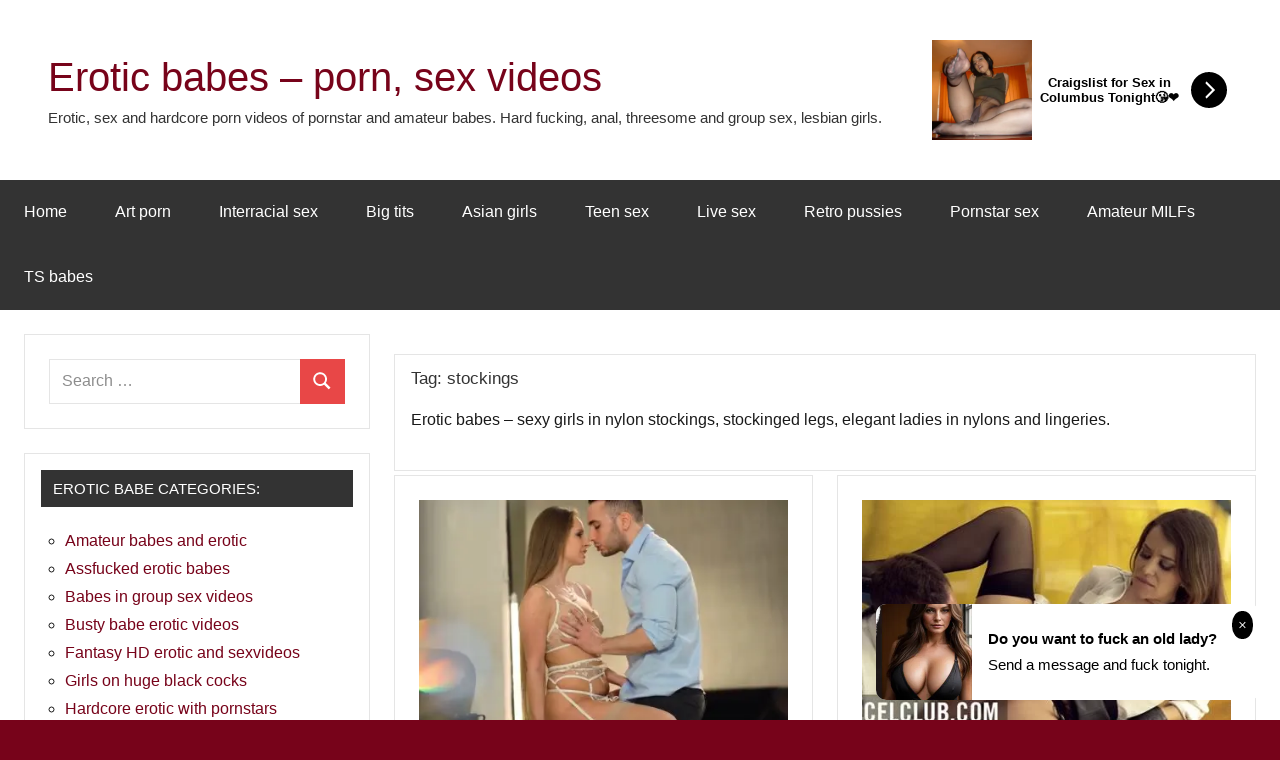

--- FILE ---
content_type: text/html; charset=UTF-8
request_url: https://3xeroticbabes.com/tag/stockings/
body_size: 20620
content:
<!DOCTYPE html>
<html lang="en-US">
<head>
<meta charset="UTF-8">
<meta name="viewport" content="width=device-width, initial-scale=1">
<link rel="profile" href="https://gmpg.org/xfn/11">
<title>stockings - Erotic babes - porn, sex videos</title>
<meta name='robots' content='max-image-preview:large, max-snippet:-1, max-video-preview:-1' />
<script type="text/javascript">
/* <![CDATA[ */
window.koko_analytics = {"url":"https:\/\/3xeroticbabes.com\/koko-analytics-collect.php","site_url":"https:\/\/3xeroticbabes.com","post_id":0,"path":"\/tag\/stockings\/","method":"cookie","use_cookie":true};
/* ]]> */
</script>
<link rel="canonical" href="https://3xeroticbabes.com/tag/stockings/">
<meta name="description" content="Erotic babes - sexy girls in nylon stockings, stockinged legs, elegant ladies in nylons and lingeries.">
<link rel="next" href="https://3xeroticbabes.com/tag/stockings/page/2/">
<link href='https://fonts.gstatic.com' crossorigin rel='preconnect' />
<link rel="alternate" type="application/rss+xml" title="Erotic babes - porn, sex videos &raquo; Feed" href="https://3xeroticbabes.com/feed/" />
<link rel="alternate" type="application/rss+xml" title="Erotic babes - porn, sex videos &raquo; stockings Tag Feed" href="https://3xeroticbabes.com/tag/stockings/feed/" />
<style id='wp-img-auto-sizes-contain-inline-css' type='text/css'>
img:is([sizes=auto i],[sizes^="auto," i]){contain-intrinsic-size:3000px 1500px}
/*# sourceURL=wp-img-auto-sizes-contain-inline-css */
</style>
<!-- <link rel='stylesheet' id='age_okay_public_css-css' href='https://3xeroticbabes.com/wp-content/plugins/age-okay/public/css/age-okay-public-min.css?ver=1.0.3-F' type='text/css' media='all' /> -->
<!-- <link rel='stylesheet' id='cool-tag-cloud-css' href='https://3xeroticbabes.com/wp-content/plugins/cool-tag-cloud/inc/cool-tag-cloud.css?ver=2.25' type='text/css' media='all' /> -->
<link rel="stylesheet" type="text/css" href="//3xeroticbabes.com/wp-content/cache/wpfc-minified/kdg73k50/i0d4o.css" media="all"/>
<style  type='text/css'  data-wpacu-inline-css-file='1'>
/* Slider */
.slick-slider
{
position: relative;
display: block;
box-sizing: border-box;
-webkit-user-select: none;
-moz-user-select: none;
-ms-user-select: none;
user-select: none;
-webkit-touch-callout: none;
-khtml-user-select: none;
-ms-touch-action: pan-y;
touch-action: pan-y;
-webkit-tap-highlight-color: transparent;
}
.slick-list
{
position: relative;
display: block;
overflow: hidden;
margin: 0;
padding: 0;
}
.slick-list:focus
{
outline: none;
}
.slick-list.dragging
{
cursor: pointer;
cursor: hand;
}
.slick-slider .slick-track,
.slick-slider .slick-list
{
-webkit-transform: translate3d(0, 0, 0);
-moz-transform: translate3d(0, 0, 0);
-ms-transform: translate3d(0, 0, 0);
-o-transform: translate3d(0, 0, 0);
transform: translate3d(0, 0, 0);
}
.slick-track
{
position: relative;
top: 0;
left: 0;
display: block;
margin-left: auto;
margin-right: auto;
}
.slick-track:before,
.slick-track:after
{
display: table;
content: '';
}
.slick-track:after
{
clear: both;
}
.slick-loading .slick-track
{
visibility: hidden;
}
.slick-slide
{
display: none;
float: left;
height: 100%;
min-height: 1px;
}
[dir='rtl'] .slick-slide
{
float: right;
}
.slick-slide img
{
display: block;
}
.slick-slide.slick-loading img
{
display: none;
}
.slick-slide.dragging img
{
pointer-events: none;
}
.slick-initialized .slick-slide
{
display: block;
}
.slick-loading .slick-slide
{
visibility: hidden;
}
.slick-vertical .slick-slide
{
display: block;
height: auto;
border: 1px solid transparent;
}
.slick-arrow.slick-hidden {
display: none;
}
</style>
<!-- <link rel='stylesheet' id='slick-theme-css' href='https://3xeroticbabes.com/wp-content/plugins/popular-posts-by-webline/admin/assets/css/slick-theme.css?ver=1.1.1' type='text/css' media='all' /> -->
<link rel="stylesheet" type="text/css" href="//3xeroticbabes.com/wp-content/cache/wpfc-minified/dg6ngby1/i0d4o.css" media="all"/>
<style  type='text/css'  data-wpacu-inline-css-file='1'>
.wli_popular_posts-class {display: inline-block;width: 100%;}
.wli_popular_posts-class ul.wli_popular_posts-listing{width:100%; float:left; margin:0px; padding:0px;}
.wli_popular_posts-class ul.wli_popular_posts-listing li{width:100%; float:left; list-style:none; border-bottom:1px solid #DDD; padding:10px 5px 10px 5px;}
.wli_popular_posts-class ul.wli_popular_posts-listing li:last-child{border-bottom:0px;}
.wli_popular_posts-class h2{margin:0 0 30px; padding:0px;}
.wli_popular_posts-class .post_thumb_left{float:left;}
.wli_popular_posts-class .post_thumb_right{float:right;}
.wli_popular_posts-class .post_thumb img{margin:5px 15px 5px 0px; padding: 4px; border: 1px solid #e6e6e6;}
.wli_popular_posts-class h3{clear:inherit; margin:0px; padding:0px 0px 5px 0px;}
.wli_popular_posts-class p{font-size:90%; margin:0px; padding:0px 0px 15px 0px;}
.wli_popular_posts-class .bottom_bar{margin:0px; padding:0px;}
.wli_popular_posts-class .bottom_bar p{padding:0px; margin:0px;}
.wli_popular_posts-class .bottom_bar p span{margin-right:10px; display:inline-block;}
.wli_popular_posts-slider {margin: 0px 0px 0.6em; padding: 0px 0px 20px 0px;}
.slick-dots li button::before{font-size: 22px;}
.wli_popular_posts-class .bottom_bar p span img {display: inline-block;}
.slick-initialized .slick-slide {outline: none;}
.wli_popular_posts-slider {text-align: center;}
.slick-slide .post_thumb_top img {display: initial;margin: 0;}
.wli_popular_posts-slider .slick-prev:before, .wli_popular_posts-slider .slick-next:before {color: #000;}
</style>
<style id='popular-posts-style-inline-css' type='text/css'>
.wli_popular_posts-class h3, .wli_popular_posts-class h3 a {font-size: 15px !important;line-height: 16px !important;}.wli_popular_posts-class p, .wli_popular_posts-class .popular-posts-excerpt {font-size: 16px !important;line-height: 16px !important;}
/*# sourceURL=popular-posts-style-inline-css */
</style>
<!-- <link rel='stylesheet' id='dynamico-stylesheet-css' href='https://3xeroticbabes.com/wp-content/themes/dynamico/style.css?ver=1.1.5' type='text/css' media='all' /> -->
<!-- <link rel='stylesheet' id='dynamico-pro-css' href='https://3xeroticbabes.com/wp-content/plugins/dynamico-pro/assets/css/dynamico-pro.css?ver=1.0.6' type='text/css' media='all' /> -->
<link rel="stylesheet" type="text/css" href="//3xeroticbabes.com/wp-content/cache/wpfc-minified/14l16byk/i0d4o.css" media="all"/>
<style id='dynamico-pro-inline-css' type='text/css'>
:root {--dynamico--text-font: "Tahoma", Arial, Helvetica, sans-serif; --dynamico--title-font: "Tahoma", Arial, Helvetica, sans-serif; --dynamico--navi-font: "Tahoma", Arial, Helvetica, sans-serif; --dynamico--navi-text-transform: none; --dynamico--widget-title-font: "Tahoma", Arial, Helvetica, sans-serif; }:root {--dynamico--header-bar-background-color: #dd3333;--dynamico--header-bar-hover-color: #dd3333;--dynamico--navi-hover-color: #636363;--dynamico--featured-border-color: #636363;--dynamico--link-color: #77031a;--dynamico--link-hover-color: #77031a;--dynamico--title-hover-color: #77031a;--dynamico--site-title-color: #77031a;}
/*# sourceURL=dynamico-pro-inline-css */
</style>
<script src='//3xeroticbabes.com/wp-content/cache/wpfc-minified/eg01ydrk/i0d4o.js' type="text/javascript"></script>
<!-- <script type="text/javascript" src="https://3xeroticbabes.com/wp-includes/js/jquery/jquery.min.js?ver=3.7.1" id="jquery-core-js"></script> -->
<!-- <script type="text/javascript" src="https://3xeroticbabes.com/wp-includes/js/jquery/jquery-migrate.min.js?ver=3.4.1" id="jquery-migrate-js"></script> -->
<!-- <script type="text/javascript" src="https://3xeroticbabes.com/wp-content/themes/dynamico/assets/js/svgxuse.min.js?ver=1.2.6" id="svgxuse-js"></script> -->
<style type="text/css" media="screen">
.g { margin:0px; padding:0px; overflow:hidden; line-height:1; zoom:1; }
.g img { height:auto; }
.g-col { position:relative; float:left; }
.g-col:first-child { margin-left: 0; }
.g-col:last-child { margin-right: 0; }
.g-1 { width:100%; max-width:300px; height:100%; max-height:250px; margin: 0 auto; }
.g-2 { width:100%; max-width:300px; height:100%; max-height:250px; margin: 0 auto; }
.g-3 { width:100%; max-width:300px; height:100%; max-height:100px; margin: 0 auto; }
.g-4 { width:100%; max-width:300px; height:100%; max-height:100px; margin: 0 auto; }
.g-5 { width:100%; max-width:300px; height:100%; max-height:100px; margin: 0 auto; }
.g-6 { width:100%; max-width:300px; height:100%; max-height:250px; margin: 0 auto; }
.g-7 { width:100%; max-width:300px; height:100%; max-height:250px; margin: 0 auto; }
.g-8 { width:100%; max-width:300px; height:100%; max-height:250px; margin: 0 auto; }
.g-9 { width:100%; max-width:728px; height:100%; max-height:90px; margin: 0 auto; }
@media only screen and (max-width: 480px) {
.g-col, .g-dyn, .g-single { width:100%; margin-left:0; margin-right:0; }
}
</style>
<style type="text/css" id="custom-background-css">
body.custom-background { background-color: #77031a; }
</style>
<link rel="icon" href="https://3xeroticbabes.com/wp-content/uploads/2025/12/3x-favicon_600x600-290x290.png" sizes="32x32" />
<link rel="icon" href="https://3xeroticbabes.com/wp-content/uploads/2025/12/3x-favicon_600x600-290x290.png" sizes="192x192" />
<link rel="apple-touch-icon" href="https://3xeroticbabes.com/wp-content/uploads/2025/12/3x-favicon_600x600-290x290.png" />
<meta name="msapplication-TileImage" content="https://3xeroticbabes.com/wp-content/uploads/2025/12/3x-favicon_600x600-290x290.png" />
<style type="text/css" id="wp-custom-css">
.footer-widgets-wrap {
box-shadow: none;
border: none;
}
.header-widget {
display: block !important;
}
@media only screen and (max-width: 40em) {
.header-widgets {
display: block !important;
}
.header-widget {
float: none;
}
}
.more-link {
display: none;
}
.single-post .has-post-thumbnail .entry-categories {
position: static;
background: none;
margin: 0;
padding: 0;
}
.entry-header {
position: relative;
top: 20px;
}
.entry-tags .meta-tags {
font-size: 16px;
line-height: 24px;
width: 0px;
padding: 1px;
margin: 0px;
text-indent: 0px;
letter-spacing: 0px;
word-spacing: 0px;
white-space: normal;
}
.widget_tag_cloud .tagcloud a, .entry-tags .meta-tags a {
display: inline-block;
float: left;
margin: 0 3px 3px 0;
padding: 0.15em 0.6em;
border: none;
border-radius: 0.3em;
background: #666;
color: #fff;
text-decoration: none;
font-weight: normal;
font-size: 14px !important;
font-size: 0.875rem !important;
}
</style>
<style id='global-styles-inline-css' type='text/css'>
:root{--wp--preset--aspect-ratio--square: 1;--wp--preset--aspect-ratio--4-3: 4/3;--wp--preset--aspect-ratio--3-4: 3/4;--wp--preset--aspect-ratio--3-2: 3/2;--wp--preset--aspect-ratio--2-3: 2/3;--wp--preset--aspect-ratio--16-9: 16/9;--wp--preset--aspect-ratio--9-16: 9/16;--wp--preset--color--black: #000000;--wp--preset--color--cyan-bluish-gray: #abb8c3;--wp--preset--color--white: #ffffff;--wp--preset--color--pale-pink: #f78da7;--wp--preset--color--vivid-red: #cf2e2e;--wp--preset--color--luminous-vivid-orange: #ff6900;--wp--preset--color--luminous-vivid-amber: #fcb900;--wp--preset--color--light-green-cyan: #7bdcb5;--wp--preset--color--vivid-green-cyan: #00d084;--wp--preset--color--pale-cyan-blue: #8ed1fc;--wp--preset--color--vivid-cyan-blue: #0693e3;--wp--preset--color--vivid-purple: #9b51e0;--wp--preset--color--primary: #e84747;--wp--preset--color--secondary: #cb3e3e;--wp--preset--color--tertiary: #ae3535;--wp--preset--color--contrast: #4747e8;--wp--preset--color--accent: #47e897;--wp--preset--color--highlight: #e8e847;--wp--preset--color--light-gray: #eeeeee;--wp--preset--color--gray: #777777;--wp--preset--color--dark-gray: #333333;--wp--preset--gradient--vivid-cyan-blue-to-vivid-purple: linear-gradient(135deg,rgb(6,147,227) 0%,rgb(155,81,224) 100%);--wp--preset--gradient--light-green-cyan-to-vivid-green-cyan: linear-gradient(135deg,rgb(122,220,180) 0%,rgb(0,208,130) 100%);--wp--preset--gradient--luminous-vivid-amber-to-luminous-vivid-orange: linear-gradient(135deg,rgb(252,185,0) 0%,rgb(255,105,0) 100%);--wp--preset--gradient--luminous-vivid-orange-to-vivid-red: linear-gradient(135deg,rgb(255,105,0) 0%,rgb(207,46,46) 100%);--wp--preset--gradient--very-light-gray-to-cyan-bluish-gray: linear-gradient(135deg,rgb(238,238,238) 0%,rgb(169,184,195) 100%);--wp--preset--gradient--cool-to-warm-spectrum: linear-gradient(135deg,rgb(74,234,220) 0%,rgb(151,120,209) 20%,rgb(207,42,186) 40%,rgb(238,44,130) 60%,rgb(251,105,98) 80%,rgb(254,248,76) 100%);--wp--preset--gradient--blush-light-purple: linear-gradient(135deg,rgb(255,206,236) 0%,rgb(152,150,240) 100%);--wp--preset--gradient--blush-bordeaux: linear-gradient(135deg,rgb(254,205,165) 0%,rgb(254,45,45) 50%,rgb(107,0,62) 100%);--wp--preset--gradient--luminous-dusk: linear-gradient(135deg,rgb(255,203,112) 0%,rgb(199,81,192) 50%,rgb(65,88,208) 100%);--wp--preset--gradient--pale-ocean: linear-gradient(135deg,rgb(255,245,203) 0%,rgb(182,227,212) 50%,rgb(51,167,181) 100%);--wp--preset--gradient--electric-grass: linear-gradient(135deg,rgb(202,248,128) 0%,rgb(113,206,126) 100%);--wp--preset--gradient--midnight: linear-gradient(135deg,rgb(2,3,129) 0%,rgb(40,116,252) 100%);--wp--preset--font-size--small: 13px;--wp--preset--font-size--medium: 20px;--wp--preset--font-size--large: 36px;--wp--preset--font-size--x-large: 42px;--wp--preset--font-size--extra-large: 48px;--wp--preset--font-size--huge: 64px;--wp--preset--spacing--20: 0.44rem;--wp--preset--spacing--30: 0.67rem;--wp--preset--spacing--40: 1rem;--wp--preset--spacing--50: 1.5rem;--wp--preset--spacing--60: 2.25rem;--wp--preset--spacing--70: 3.38rem;--wp--preset--spacing--80: 5.06rem;--wp--preset--shadow--natural: 6px 6px 9px rgba(0, 0, 0, 0.2);--wp--preset--shadow--deep: 12px 12px 50px rgba(0, 0, 0, 0.4);--wp--preset--shadow--sharp: 6px 6px 0px rgba(0, 0, 0, 0.2);--wp--preset--shadow--outlined: 6px 6px 0px -3px rgb(255, 255, 255), 6px 6px rgb(0, 0, 0);--wp--preset--shadow--crisp: 6px 6px 0px rgb(0, 0, 0);}:root { --wp--style--global--content-size: 900px;--wp--style--global--wide-size: 1100px; }:where(body) { margin: 0; }.wp-site-blocks > .alignleft { float: left; margin-right: 2em; }.wp-site-blocks > .alignright { float: right; margin-left: 2em; }.wp-site-blocks > .aligncenter { justify-content: center; margin-left: auto; margin-right: auto; }:where(.is-layout-flex){gap: 0.5em;}:where(.is-layout-grid){gap: 0.5em;}.is-layout-flow > .alignleft{float: left;margin-inline-start: 0;margin-inline-end: 2em;}.is-layout-flow > .alignright{float: right;margin-inline-start: 2em;margin-inline-end: 0;}.is-layout-flow > .aligncenter{margin-left: auto !important;margin-right: auto !important;}.is-layout-constrained > .alignleft{float: left;margin-inline-start: 0;margin-inline-end: 2em;}.is-layout-constrained > .alignright{float: right;margin-inline-start: 2em;margin-inline-end: 0;}.is-layout-constrained > .aligncenter{margin-left: auto !important;margin-right: auto !important;}.is-layout-constrained > :where(:not(.alignleft):not(.alignright):not(.alignfull)){max-width: var(--wp--style--global--content-size);margin-left: auto !important;margin-right: auto !important;}.is-layout-constrained > .alignwide{max-width: var(--wp--style--global--wide-size);}body .is-layout-flex{display: flex;}.is-layout-flex{flex-wrap: wrap;align-items: center;}.is-layout-flex > :is(*, div){margin: 0;}body .is-layout-grid{display: grid;}.is-layout-grid > :is(*, div){margin: 0;}body{padding-top: 0px;padding-right: 0px;padding-bottom: 0px;padding-left: 0px;}a:where(:not(.wp-element-button)){text-decoration: underline;}:root :where(.wp-element-button, .wp-block-button__link){background-color: #32373c;border-width: 0;color: #fff;font-family: inherit;font-size: inherit;font-style: inherit;font-weight: inherit;letter-spacing: inherit;line-height: inherit;padding-top: calc(0.667em + 2px);padding-right: calc(1.333em + 2px);padding-bottom: calc(0.667em + 2px);padding-left: calc(1.333em + 2px);text-decoration: none;text-transform: inherit;}.has-black-color{color: var(--wp--preset--color--black) !important;}.has-cyan-bluish-gray-color{color: var(--wp--preset--color--cyan-bluish-gray) !important;}.has-white-color{color: var(--wp--preset--color--white) !important;}.has-pale-pink-color{color: var(--wp--preset--color--pale-pink) !important;}.has-vivid-red-color{color: var(--wp--preset--color--vivid-red) !important;}.has-luminous-vivid-orange-color{color: var(--wp--preset--color--luminous-vivid-orange) !important;}.has-luminous-vivid-amber-color{color: var(--wp--preset--color--luminous-vivid-amber) !important;}.has-light-green-cyan-color{color: var(--wp--preset--color--light-green-cyan) !important;}.has-vivid-green-cyan-color{color: var(--wp--preset--color--vivid-green-cyan) !important;}.has-pale-cyan-blue-color{color: var(--wp--preset--color--pale-cyan-blue) !important;}.has-vivid-cyan-blue-color{color: var(--wp--preset--color--vivid-cyan-blue) !important;}.has-vivid-purple-color{color: var(--wp--preset--color--vivid-purple) !important;}.has-primary-color{color: var(--wp--preset--color--primary) !important;}.has-secondary-color{color: var(--wp--preset--color--secondary) !important;}.has-tertiary-color{color: var(--wp--preset--color--tertiary) !important;}.has-contrast-color{color: var(--wp--preset--color--contrast) !important;}.has-accent-color{color: var(--wp--preset--color--accent) !important;}.has-highlight-color{color: var(--wp--preset--color--highlight) !important;}.has-light-gray-color{color: var(--wp--preset--color--light-gray) !important;}.has-gray-color{color: var(--wp--preset--color--gray) !important;}.has-dark-gray-color{color: var(--wp--preset--color--dark-gray) !important;}.has-black-background-color{background-color: var(--wp--preset--color--black) !important;}.has-cyan-bluish-gray-background-color{background-color: var(--wp--preset--color--cyan-bluish-gray) !important;}.has-white-background-color{background-color: var(--wp--preset--color--white) !important;}.has-pale-pink-background-color{background-color: var(--wp--preset--color--pale-pink) !important;}.has-vivid-red-background-color{background-color: var(--wp--preset--color--vivid-red) !important;}.has-luminous-vivid-orange-background-color{background-color: var(--wp--preset--color--luminous-vivid-orange) !important;}.has-luminous-vivid-amber-background-color{background-color: var(--wp--preset--color--luminous-vivid-amber) !important;}.has-light-green-cyan-background-color{background-color: var(--wp--preset--color--light-green-cyan) !important;}.has-vivid-green-cyan-background-color{background-color: var(--wp--preset--color--vivid-green-cyan) !important;}.has-pale-cyan-blue-background-color{background-color: var(--wp--preset--color--pale-cyan-blue) !important;}.has-vivid-cyan-blue-background-color{background-color: var(--wp--preset--color--vivid-cyan-blue) !important;}.has-vivid-purple-background-color{background-color: var(--wp--preset--color--vivid-purple) !important;}.has-primary-background-color{background-color: var(--wp--preset--color--primary) !important;}.has-secondary-background-color{background-color: var(--wp--preset--color--secondary) !important;}.has-tertiary-background-color{background-color: var(--wp--preset--color--tertiary) !important;}.has-contrast-background-color{background-color: var(--wp--preset--color--contrast) !important;}.has-accent-background-color{background-color: var(--wp--preset--color--accent) !important;}.has-highlight-background-color{background-color: var(--wp--preset--color--highlight) !important;}.has-light-gray-background-color{background-color: var(--wp--preset--color--light-gray) !important;}.has-gray-background-color{background-color: var(--wp--preset--color--gray) !important;}.has-dark-gray-background-color{background-color: var(--wp--preset--color--dark-gray) !important;}.has-black-border-color{border-color: var(--wp--preset--color--black) !important;}.has-cyan-bluish-gray-border-color{border-color: var(--wp--preset--color--cyan-bluish-gray) !important;}.has-white-border-color{border-color: var(--wp--preset--color--white) !important;}.has-pale-pink-border-color{border-color: var(--wp--preset--color--pale-pink) !important;}.has-vivid-red-border-color{border-color: var(--wp--preset--color--vivid-red) !important;}.has-luminous-vivid-orange-border-color{border-color: var(--wp--preset--color--luminous-vivid-orange) !important;}.has-luminous-vivid-amber-border-color{border-color: var(--wp--preset--color--luminous-vivid-amber) !important;}.has-light-green-cyan-border-color{border-color: var(--wp--preset--color--light-green-cyan) !important;}.has-vivid-green-cyan-border-color{border-color: var(--wp--preset--color--vivid-green-cyan) !important;}.has-pale-cyan-blue-border-color{border-color: var(--wp--preset--color--pale-cyan-blue) !important;}.has-vivid-cyan-blue-border-color{border-color: var(--wp--preset--color--vivid-cyan-blue) !important;}.has-vivid-purple-border-color{border-color: var(--wp--preset--color--vivid-purple) !important;}.has-primary-border-color{border-color: var(--wp--preset--color--primary) !important;}.has-secondary-border-color{border-color: var(--wp--preset--color--secondary) !important;}.has-tertiary-border-color{border-color: var(--wp--preset--color--tertiary) !important;}.has-contrast-border-color{border-color: var(--wp--preset--color--contrast) !important;}.has-accent-border-color{border-color: var(--wp--preset--color--accent) !important;}.has-highlight-border-color{border-color: var(--wp--preset--color--highlight) !important;}.has-light-gray-border-color{border-color: var(--wp--preset--color--light-gray) !important;}.has-gray-border-color{border-color: var(--wp--preset--color--gray) !important;}.has-dark-gray-border-color{border-color: var(--wp--preset--color--dark-gray) !important;}.has-vivid-cyan-blue-to-vivid-purple-gradient-background{background: var(--wp--preset--gradient--vivid-cyan-blue-to-vivid-purple) !important;}.has-light-green-cyan-to-vivid-green-cyan-gradient-background{background: var(--wp--preset--gradient--light-green-cyan-to-vivid-green-cyan) !important;}.has-luminous-vivid-amber-to-luminous-vivid-orange-gradient-background{background: var(--wp--preset--gradient--luminous-vivid-amber-to-luminous-vivid-orange) !important;}.has-luminous-vivid-orange-to-vivid-red-gradient-background{background: var(--wp--preset--gradient--luminous-vivid-orange-to-vivid-red) !important;}.has-very-light-gray-to-cyan-bluish-gray-gradient-background{background: var(--wp--preset--gradient--very-light-gray-to-cyan-bluish-gray) !important;}.has-cool-to-warm-spectrum-gradient-background{background: var(--wp--preset--gradient--cool-to-warm-spectrum) !important;}.has-blush-light-purple-gradient-background{background: var(--wp--preset--gradient--blush-light-purple) !important;}.has-blush-bordeaux-gradient-background{background: var(--wp--preset--gradient--blush-bordeaux) !important;}.has-luminous-dusk-gradient-background{background: var(--wp--preset--gradient--luminous-dusk) !important;}.has-pale-ocean-gradient-background{background: var(--wp--preset--gradient--pale-ocean) !important;}.has-electric-grass-gradient-background{background: var(--wp--preset--gradient--electric-grass) !important;}.has-midnight-gradient-background{background: var(--wp--preset--gradient--midnight) !important;}.has-small-font-size{font-size: var(--wp--preset--font-size--small) !important;}.has-medium-font-size{font-size: var(--wp--preset--font-size--medium) !important;}.has-large-font-size{font-size: var(--wp--preset--font-size--large) !important;}.has-x-large-font-size{font-size: var(--wp--preset--font-size--x-large) !important;}.has-extra-large-font-size{font-size: var(--wp--preset--font-size--extra-large) !important;}.has-huge-font-size{font-size: var(--wp--preset--font-size--huge) !important;}
/*# sourceURL=global-styles-inline-css */
</style>
<style  type='text/css'  data-wpacu-inline-css-file='1'>
.wli_popular_posts-class {display: inline-block;width: 100%;}
.wli_popular_posts-class ul.wli_popular_posts-listing{width:100%; float:left; margin:0px; padding:0px;}
.wli_popular_posts-class ul.wli_popular_posts-listing li{width:100%; float:left; list-style:none; border-bottom:1px solid #DDD; padding:10px 5px 10px 5px;}
.wli_popular_posts-class ul.wli_popular_posts-listing li:last-child{border-bottom:0px;}
.wli_popular_posts-class h2{margin:0 0 30px; padding:0px;}
.wli_popular_posts-class .post_thumb_left{float:left;}
.wli_popular_posts-class .post_thumb_right{float:right;}
.wli_popular_posts-class .post_thumb img{margin:5px 15px 5px 0px; padding: 4px; border: 1px solid #e6e6e6;}
.wli_popular_posts-class h3{clear:inherit; margin:0px; padding:0px 0px 5px 0px;}
.wli_popular_posts-class p{font-size:90%; margin:0px; padding:0px 0px 15px 0px;}
.wli_popular_posts-class .bottom_bar{margin:0px; padding:0px;}
.wli_popular_posts-class .bottom_bar p{padding:0px; margin:0px;}
.wli_popular_posts-class .bottom_bar p span{margin-right:10px; display:inline-block;}
.wli_popular_posts-slider {margin: 0px 0px 0.6em; padding: 0px 0px 20px 0px;}
.slick-dots li button::before{font-size: 22px;}
.wli_popular_posts-class .bottom_bar p span img {display: inline-block;}
.slick-initialized .slick-slide {outline: none;}
.wli_popular_posts-slider {text-align: center;}
.slick-slide .post_thumb_top img {display: initial;margin: 0;}
.wli_popular_posts-slider .slick-prev:before, .wli_popular_posts-slider .slick-next:before {color: #000;}
</style>
</head>
<body class="archive tag tag-stockings tag-162 custom-background wp-embed-responsive wp-theme-dynamico centered-theme-layout has-sidebar sidebar-left blog-layout-two-column-grid date-hidden author-hidden comments-hidden is-blog-page hfeed">
<div id="page" class="site">
<a class="skip-link screen-reader-text" href="#content">Skip to content</a>
<header id="masthead" class="site-header" role="banner">
<div class="header-main">
<div class="site-branding">
<p class="site-title"><a href="https://3xeroticbabes.com/" rel="home">Erotic babes &#8211; porn, sex videos</a></p>
<p class="site-description">Erotic, sex and hardcore porn videos of pornstar and amateur babes. Hard fucking, anal, threesome and group sex, lesbian girls.</p>
</div>
<div class="header-content">
<div class="header-widgets">
<aside id="adrotate_widgets-5" class="header-widget adrotate_widgets"><div class="g g-3"><div class="g-dyn a-1 c-1"><div align="center">
<script async type="application/javascript" src="https://a.magsrv.com/ad-provider.js"></script> 
<ins class="eas6a97888e" data-zoneid="4255980"></ins> 
<script>(AdProvider = window.AdProvider || []).push({"serve": {}});</script>
</div></div><div class="g-dyn a-3 c-2"><div align="center">
<script async type="application/javascript" src="https://a.magsrv.com/ad-provider.js"></script> 
<ins class="eas6a97888e" data-zoneid="3186693"></ins> 
<script>(AdProvider = window.AdProvider || []).push({"serve": {}});</script>
</div></div><div class="g-dyn a-24 c-3"><div align="center">
<a href="https://bongacams11.com/track?v=2&c=831800" rel="nofollow" target="_blank"><img src="https://3xpreview.com/wp-content/uploads/Bongacams-ENG-300x100-01.gif" title="Sexchat, sexy girls, horny couples, well hung guys, hot tranny babes webcam sex" width="300" height="100" /></a>
</div></div></div></aside>
</div>
</div>
</div>
<div id="main-navigation-wrap" class="primary-navigation-wrap">
<button class="primary-menu-toggle menu-toggle" aria-controls="primary-menu" aria-expanded="false" >
<svg class="icon icon-menu" aria-hidden="true" role="img"> <use xlink:href="https://3xeroticbabes.com/wp-content/themes/dynamico/assets/icons/genericons-neue.svg#menu"></use> </svg><svg class="icon icon-close" aria-hidden="true" role="img"> <use xlink:href="https://3xeroticbabes.com/wp-content/themes/dynamico/assets/icons/genericons-neue.svg#close"></use> </svg>			<span class="menu-toggle-text">Menu</span>
</button>
<div class="primary-navigation">
<nav id="site-navigation" class="main-navigation"  role="navigation" aria-label="Primary Menu">
<ul id="primary-menu" class="menu"><li id="menu-item-1598" class="menu-item menu-item-type-custom menu-item-object-custom menu-item-home menu-item-1598"><a href="https://3xeroticbabes.com/" title="Erotic babes, sex and porn videos">Home</a></li>
<li id="menu-item-3404" class="menu-item menu-item-type-custom menu-item-object-custom menu-item-3404"><a target="_blank" href="https://3xartporn.com" title="Art porn and fina hardcore sex">Art porn</a></li>
<li id="menu-item-1599" class="menu-item menu-item-type-custom menu-item-object-custom menu-item-1599"><a target="_blank" href="https://3xinterracial.com" title="Interracial sex and big black cocks">Interracial sex</a></li>
<li id="menu-item-1601" class="menu-item menu-item-type-custom menu-item-object-custom menu-item-1601"><a target="_blank" href="https://3xbigboobs.com/" title="Big tits and busty pornstar sex">Big tits</a></li>
<li id="menu-item-1600" class="menu-item menu-item-type-custom menu-item-object-custom menu-item-1600"><a target="_blank" href="https://3xasianporn.com/tag/masturbation/" title="Asian girls masturbate porn">Asian girls</a></li>
<li id="menu-item-4803" class="menu-item menu-item-type-custom menu-item-object-custom menu-item-4803"><a target="_blank" href="https://3xteensex.com/" title="Teen pornstar and amateur sex videos">Teen sex</a></li>
<li id="menu-item-1602" class="menu-item menu-item-type-custom menu-item-object-custom menu-item-1602"><a target="_blank" href="https://ptapjmp.com/?siteId=jasmin&#038;categoryName=&#038;pageName=home&#038;performerName=&#038;prm%5Bpsid%5D=sz1mp1&#038;prm%5Bpstool%5D=205_1&#038;prm%5Bpsprogram%5D=revs&#038;prm%5Bcampaign_id%5D=121250&#038;subAffId=SUBAFFID&#038;filters=" title="Live sex on webcams">Live sex</a></li>
<li id="menu-item-3052" class="menu-item menu-item-type-custom menu-item-object-custom menu-item-3052"><a target="_blank" href="https://3xretroporn.com/tag/hairy/" title="Retro porn and sex, hairy pussies">Retro pussies</a></li>
<li id="menu-item-4801" class="menu-item menu-item-type-custom menu-item-object-custom menu-item-4801"><a target="_blank" href="https://3xpornstar.com/" title="Pornstar sex videos">Pornstar sex</a></li>
<li id="menu-item-4806" class="menu-item menu-item-type-custom menu-item-object-custom menu-item-4806"><a target="_blank" href="https://3xprivatemilfsex.com/" title="Amateur MILF pics and videos">Amateur MILFs</a></li>
<li id="menu-item-4800" class="menu-item menu-item-type-custom menu-item-object-custom menu-item-4800"><a target="_blank" href="https://3xshemales.com/" title="TS babes and shemale sex">TS babes</a></li>
</ul>			</nav>
</div>
</div>
</header>
<div id="content" class="site-content">
<main id="main" class="site-main" role="main">
<header class="archive-header entry-header">
<h1 class="archive-title entry-title">Tag: <span>stockings</span></h1>			<div class="archive-description"><p>Erotic babes &#8211; sexy girls in nylon stockings, stockinged legs, elegant ladies in nylons and lingeries.</p>
</div>
</header>
<div id="post-wrapper" class="post-wrapper">
<div class="post-column">
<article id="post-5870" class="post-5870 post type-post status-publish format-standard has-post-thumbnail hentry category-natural-style-hardcore-erotica tag-21-natural tag-anal tag-blowjob tag-hardcore tag-milf tag-pornstar tag-sexvideo tag-stockings">
<figure class="post-image post-image-archives">
<a class="wp-post-image-link" href="https://3xeroticbabes.com/2025/08/06/kinuski-kakku-analsex-and-stockings/" aria-hidden="true" tabindex="-1">
<img width="435" height="290" src="https://3xeroticbabes.com/wp-content/uploads/2026/01/20250806-21-Naturals-Erotic-babes-Kinuski-Kakku-Raul-Costa-anal.jpg" class="attachment-dynamico-ultra-wide size-dynamico-ultra-wide wp-post-image" alt="21 Naturals-Erotic babes - Kinuski Kakku, Raul Costa anal" decoding="async" fetchpriority="high" />				</a>
</figure>
<header class="post-header entry-header">
<h2 class="post-title entry-title"><a href="https://3xeroticbabes.com/2025/08/06/kinuski-kakku-analsex-and-stockings/" rel="bookmark">Kinuski Kakku &#8211; analsex and stockings</a></h2>
<div class="entry-meta"><span class="posted-on"><a href="https://3xeroticbabes.com/2025/08/06/kinuski-kakku-analsex-and-stockings/" rel="bookmark"><time class="entry-date published" datetime="2025-08-06T08:00:00+02:00">2025-08-06</time><time class="updated" datetime="2026-01-14T00:53:09+01:00">2026-01-14</time></a></span><span class="posted-by"> <span class="author vcard"><a class="url fn n" href="https://3xeroticbabes.com/author/admin/" title="View all posts by admin" rel="author">admin</a></span></span></div>
</header>
<div class="entry-content entry-excerpt">
<p>Erotic babes &#8211; Elegant MILF Kinuski Kakku is waiting for her lover in garterbelt and stockings. The sexy pornstar lets &#8230;</p>
</div>
<div class="entry-categories"> <ul class="post-categories">
<li><a href="https://3xeroticbabes.com/category/natural-style-hardcore-erotica/" rel="category tag">Natural style hardcore erotica</a></li></ul></div>
</article>
</div>
<div class="post-column">
<article id="post-4492" class="post-4492 post type-post status-publish format-standard has-post-thumbnail hentry category-ladies-in-hardcore-videos tag-blowjob tag-dorcel-club tag-hardcore tag-pornstar tag-sexvideo tag-stockings">
<figure class="post-image post-image-archives">
<a class="wp-post-image-link" href="https://3xeroticbabes.com/2025/06/11/cara-st-germain-mistress-in-stockings/" aria-hidden="true" tabindex="-1">
<img width="435" height="290" src="https://3xeroticbabes.com/wp-content/uploads/2021/06/20250611_Dorcel-erotic-babes-Cara-St-Germain.jpg" class="attachment-dynamico-ultra-wide size-dynamico-ultra-wide wp-post-image" alt="Dorcel erotic babes - Cara St Germain" decoding="async" />				</a>
</figure>
<header class="post-header entry-header">
<h2 class="post-title entry-title"><a href="https://3xeroticbabes.com/2025/06/11/cara-st-germain-mistress-in-stockings/" rel="bookmark">Cara St. Germain &#8211; mistress in stockings</a></h2>
<div class="entry-meta"><span class="posted-on"><a href="https://3xeroticbabes.com/2025/06/11/cara-st-germain-mistress-in-stockings/" rel="bookmark"><time class="entry-date published" datetime="2025-06-11T08:00:40+02:00">2025-06-11</time><time class="updated" datetime="2025-12-15T14:19:34+01:00">2025-12-15</time></a></span><span class="posted-by"> <span class="author vcard"><a class="url fn n" href="https://3xeroticbabes.com/author/admin/" title="View all posts by admin" rel="author">admin</a></span></span></div>
</header>
<div class="entry-content entry-excerpt">
<p>Erotic babes &#8211; Sexy french pornstar Cara St. Germain visits a client as a call girl. She gets dressed in &#8230;</p>
</div>
<div class="entry-categories"> <ul class="post-categories">
<li><a href="https://3xeroticbabes.com/category/ladies-in-hardcore-videos/" rel="category tag">Ladies in french porn videos</a></li></ul></div>
</article>
</div>
<div class="post-column">
<article id="post-4486" class="post-4486 post type-post status-publish format-standard has-post-thumbnail hentry category-ladies-in-hardcore-videos tag-anal tag-blowjob tag-dorcel-club tag-group-sex tag-hardcore tag-pornstar tag-sexvideo tag-stockings">
<figure class="post-image post-image-archives">
<a class="wp-post-image-link" href="https://3xeroticbabes.com/2025/02/11/alexa-tomas-double-penetrated-slut/" aria-hidden="true" tabindex="-1">
<img width="435" height="290" src="https://3xeroticbabes.com/wp-content/uploads/2021/06/20250211_Dorcel-erotic-babes-Alexa-Tomas.jpg" class="attachment-dynamico-ultra-wide size-dynamico-ultra-wide wp-post-image" alt="Dorcel erotic babes - Alexa Tomas" decoding="async" />				</a>
</figure>
<header class="post-header entry-header">
<h2 class="post-title entry-title"><a href="https://3xeroticbabes.com/2025/02/11/alexa-tomas-double-penetrated-slut/" rel="bookmark">Alexa Tomas &#8211; double penetrated slut</a></h2>
<div class="entry-meta"><span class="posted-on"><a href="https://3xeroticbabes.com/2025/02/11/alexa-tomas-double-penetrated-slut/" rel="bookmark"><time class="entry-date published" datetime="2025-02-11T08:00:38+01:00">2025-02-11</time><time class="updated" datetime="2025-12-15T14:20:11+01:00">2025-12-15</time></a></span><span class="posted-by"> <span class="author vcard"><a class="url fn n" href="https://3xeroticbabes.com/author/admin/" title="View all posts by admin" rel="author">admin</a></span></span></div>
</header>
<div class="entry-content entry-excerpt">
<p>Erotic babes &#8211; Latina pornstar Alexa Tomas tastes a submissive experience in threesome. She gets a gagball and pounded in &#8230;</p>
</div>
<div class="entry-categories"> <ul class="post-categories">
<li><a href="https://3xeroticbabes.com/category/ladies-in-hardcore-videos/" rel="category tag">Ladies in french porn videos</a></li></ul></div>
</article>
</div>
<div class="post-column">
<article id="post-4308" class="post-4308 post type-post status-publish format-standard has-post-thumbnail hentry category-hardcore-erotic-pornstar-babes tag-blowjob tag-hardcore tag-latina tag-nubile-films tag-pornstar tag-sexvideo tag-squirt tag-stockings">
<figure class="post-image post-image-archives">
<a class="wp-post-image-link" href="https://3xeroticbabes.com/2025/02/01/veronica-rodriguez-latina-pussy-squirts/" aria-hidden="true" tabindex="-1">
<img width="435" height="290" src="https://3xeroticbabes.com/wp-content/uploads/2021/06/20250201_Nubile-erotic-babes-Veronica-Rodriguez.jpg" class="attachment-dynamico-ultra-wide size-dynamico-ultra-wide wp-post-image" alt="Nubile erotic babes - Veronica Rodriguez" decoding="async" loading="lazy" />				</a>
</figure>
<header class="post-header entry-header">
<h2 class="post-title entry-title"><a href="https://3xeroticbabes.com/2025/02/01/veronica-rodriguez-latina-pussy-squirts/" rel="bookmark">Veronica Rodriguez &#8211; latina pussy squirts</a></h2>
<div class="entry-meta"><span class="posted-on"><a href="https://3xeroticbabes.com/2025/02/01/veronica-rodriguez-latina-pussy-squirts/" rel="bookmark"><time class="entry-date published" datetime="2025-02-01T08:00:57+01:00">2025-02-01</time><time class="updated" datetime="2025-12-15T15:48:32+01:00">2025-12-15</time></a></span><span class="posted-by"> <span class="author vcard"><a class="url fn n" href="https://3xeroticbabes.com/author/admin/" title="View all posts by admin" rel="author">admin</a></span></span></div>
</header>
<div class="entry-content entry-excerpt">
<p>Erotic babes &#8211; Hot latina pornstar Veronica Rodriguez seduces her man in black stockings and lingerie. He then fucks her &#8230;</p>
</div>
<div class="entry-categories"> <ul class="post-categories">
<li><a href="https://3xeroticbabes.com/category/hardcore-erotic-pornstar-babes/" rel="category tag">Hardcore erotic with pornstars</a></li></ul></div>
</article>
</div>
<div class="post-column">
<article id="post-4233" class="post-4233 post type-post status-publish format-standard has-post-thumbnail hentry category-kinky-pervy-sex-scenes tag-blowjob tag-hardcore tag-pornstar tag-pure-taboo tag-sexvideo tag-stockings">
<figure class="post-image post-image-archives">
<a class="wp-post-image-link" href="https://3xeroticbabes.com/2025/01/26/whitney-wright-fucked-by-a-stranger/" aria-hidden="true" tabindex="-1">
<img width="435" height="290" src="https://3xeroticbabes.com/wp-content/uploads/2021/06/20250126_Taboo-erotic-babes-Whitney-Wright.jpg" class="attachment-dynamico-ultra-wide size-dynamico-ultra-wide wp-post-image" alt="Taboo erotic babes - Whitney Wright" decoding="async" loading="lazy" />				</a>
</figure>
<header class="post-header entry-header">
<h2 class="post-title entry-title"><a href="https://3xeroticbabes.com/2025/01/26/whitney-wright-fucked-by-a-stranger/" rel="bookmark">Whitney Wright &#8211; fucked by a stranger</a></h2>
<div class="entry-meta"><span class="posted-on"><a href="https://3xeroticbabes.com/2025/01/26/whitney-wright-fucked-by-a-stranger/" rel="bookmark"><time class="entry-date published" datetime="2025-01-26T08:00:35+01:00">2025-01-26</time><time class="updated" datetime="2025-12-15T16:02:44+01:00">2025-12-15</time></a></span><span class="posted-by"> <span class="author vcard"><a class="url fn n" href="https://3xeroticbabes.com/author/admin/" title="View all posts by admin" rel="author">admin</a></span></span></div>
</header>
<div class="entry-content entry-excerpt">
<p>Erotic babes &#8211; Young pornstar Whitney Wright in red lingerie and stockings invites in a stranger stalker guy. Michael Vegas &#8230;</p>
</div>
<div class="entry-categories"> <ul class="post-categories">
<li><a href="https://3xeroticbabes.com/category/kinky-pervy-sex-scenes/" rel="category tag">Kinky andy pervy sex scenes</a></li></ul></div>
</article>
</div>
<div class="post-column">
<article id="post-3748" class="post-3748 post type-post status-publish format-standard has-post-thumbnail hentry category-hardcore-erotic-pornstar-babes tag-babes-network tag-blowjob tag-hardcore tag-pornstar tag-sexvideo tag-stockings">
<figure class="post-image post-image-archives">
<a class="wp-post-image-link" href="https://3xeroticbabes.com/2025/01/01/alexis-crystal-i-need-a-fuck-honey/" aria-hidden="true" tabindex="-1">
<img width="435" height="290" src="https://3xeroticbabes.com/wp-content/uploads/2021/06/20250101_Pornstar-erotic-babes-Alexis-Crystal.jpg" class="attachment-dynamico-ultra-wide size-dynamico-ultra-wide wp-post-image" alt="Pornstar erotic babes - Alexis Crystal" decoding="async" loading="lazy" />				</a>
</figure>
<header class="post-header entry-header">
<h2 class="post-title entry-title"><a href="https://3xeroticbabes.com/2025/01/01/alexis-crystal-i-need-a-fuck-honey/" rel="bookmark">Alexis Crystal &#8211; I need a fuck honey!</a></h2>
<div class="entry-meta"><span class="posted-on"><a href="https://3xeroticbabes.com/2025/01/01/alexis-crystal-i-need-a-fuck-honey/" rel="bookmark"><time class="entry-date published" datetime="2025-01-01T08:00:37+01:00">2025-01-01</time><time class="updated" datetime="2025-12-15T17:04:09+01:00">2025-12-15</time></a></span><span class="posted-by"> <span class="author vcard"><a class="url fn n" href="https://3xeroticbabes.com/author/admin/" title="View all posts by admin" rel="author">admin</a></span></span></div>
</header>
<div class="entry-content entry-excerpt">
<p>Erotic pornstar babes &#8211; European porn babe Alexis Crystal is waiting for her guy and a fuck with him. Kristof &#8230;</p>
</div>
<div class="entry-categories"> <ul class="post-categories">
<li><a href="https://3xeroticbabes.com/category/hardcore-erotic-pornstar-babes/" rel="category tag">Hardcore erotic with pornstars</a></li></ul></div>
</article>
</div>
<div class="post-column">
<article id="post-3745" class="post-3745 post type-post status-publish format-standard has-post-thumbnail hentry category-busty-babe-erotic-videos tag-babes-network tag-big-tits tag-blowjob tag-facial tag-hardcore tag-milf tag-pornstar tag-sexvideo tag-stockings">
<figure class="post-image post-image-archives">
<a class="wp-post-image-link" href="https://3xeroticbabes.com/2024/11/01/corinna-blake-office-quickie-fuck/" aria-hidden="true" tabindex="-1">
<img width="435" height="290" src="https://3xeroticbabes.com/wp-content/uploads/2021/06/20241101_Pornstar-erotic-babes-Corinna-Blake.jpg" class="attachment-dynamico-ultra-wide size-dynamico-ultra-wide wp-post-image" alt="Pornstar erotic babes - Corinna Blake" decoding="async" loading="lazy" />				</a>
</figure>
<header class="post-header entry-header">
<h2 class="post-title entry-title"><a href="https://3xeroticbabes.com/2024/11/01/corinna-blake-office-quickie-fuck/" rel="bookmark">Corinna Blake &#8211; office quickie fuck</a></h2>
<div class="entry-meta"><span class="posted-on"><a href="https://3xeroticbabes.com/2024/11/01/corinna-blake-office-quickie-fuck/" rel="bookmark"><time class="entry-date published" datetime="2024-11-01T08:00:04+01:00">2024-11-01</time><time class="updated" datetime="2025-12-15T17:04:09+01:00">2025-12-15</time></a></span><span class="posted-by"> <span class="author vcard"><a class="url fn n" href="https://3xeroticbabes.com/author/admin/" title="View all posts by admin" rel="author">admin</a></span></span></div>
</header>
<div class="entry-content entry-excerpt">
<p>Erotic pornstar babes &#8211; Big titted secretary Corinne Blake gets horny in the office behind her workmate. He realizes that &#8230;</p>
</div>
<div class="entry-categories"> <ul class="post-categories">
<li><a href="https://3xeroticbabes.com/category/busty-babe-erotic-videos/" rel="category tag">Busty babe erotic videos</a></li></ul></div>
</article>
</div>
<div class="post-column">
<article id="post-4480" class="post-4480 post type-post status-publish format-standard has-post-thumbnail hentry category-ladies-in-hardcore-videos tag-big-tits tag-blowjob tag-dorcel-club tag-hardcore tag-milf tag-pornstar tag-sexvideo tag-stockings">
<figure class="post-image post-image-archives">
<a class="wp-post-image-link" href="https://3xeroticbabes.com/2024/10/11/rebecca-more-milf-officer-on-young-dick/" aria-hidden="true" tabindex="-1">
<img width="435" height="290" src="https://3xeroticbabes.com/wp-content/uploads/2021/06/20241011_Dorcel-erotic-babes-Rebecca-More.jpg" class="attachment-dynamico-ultra-wide size-dynamico-ultra-wide wp-post-image" alt="Dorcel erotic babes - Rebecca More" decoding="async" loading="lazy" />				</a>
</figure>
<header class="post-header entry-header">
<h2 class="post-title entry-title"><a href="https://3xeroticbabes.com/2024/10/11/rebecca-more-milf-officer-on-young-dick/" rel="bookmark">Rebecca More &#8211; MILF officer on young dick</a></h2>
<div class="entry-meta"><span class="posted-on"><a href="https://3xeroticbabes.com/2024/10/11/rebecca-more-milf-officer-on-young-dick/" rel="bookmark"><time class="entry-date published" datetime="2024-10-11T08:00:16+02:00">2024-10-11</time><time class="updated" datetime="2025-12-15T14:27:11+01:00">2025-12-15</time></a></span><span class="posted-by"> <span class="author vcard"><a class="url fn n" href="https://3xeroticbabes.com/author/admin/" title="View all posts by admin" rel="author">admin</a></span></span></div>
</header>
<div class="entry-content entry-excerpt">
<p>Erotic babes &#8211; Big titted MILF officer Rebecca More inspects the young soldier&#8217;s room and punishes on of them. He &#8230;</p>
</div>
<div class="entry-categories"> <ul class="post-categories">
<li><a href="https://3xeroticbabes.com/category/ladies-in-hardcore-videos/" rel="category tag">Ladies in french porn videos</a></li></ul></div>
</article>
</div>
<div class="post-column">
<article id="post-3742" class="post-3742 post type-post status-publish format-standard has-post-thumbnail hentry category-hardcore-erotic-pornstar-babes tag-babes-network tag-blowjob tag-hardcore tag-latina tag-pornstar tag-sexvideo tag-stockings">
<figure class="post-image post-image-archives">
<a class="wp-post-image-link" href="https://3xeroticbabes.com/2024/09/01/ferrera-gomez-latin-babe-in-stockings/" aria-hidden="true" tabindex="-1">
<img width="435" height="290" src="https://3xeroticbabes.com/wp-content/uploads/2021/06/20240901_Pornstar-erotic-babes-Ferrera-Gomez.jpg" class="attachment-dynamico-ultra-wide size-dynamico-ultra-wide wp-post-image" alt="Pornstar erotic babes - Ferrera Gomez" decoding="async" loading="lazy" />				</a>
</figure>
<header class="post-header entry-header">
<h2 class="post-title entry-title"><a href="https://3xeroticbabes.com/2024/09/01/ferrera-gomez-latin-babe-in-stockings/" rel="bookmark">Ferrera Gomez &#8211; latin babe in stockings</a></h2>
<div class="entry-meta"><span class="posted-on"><a href="https://3xeroticbabes.com/2024/09/01/ferrera-gomez-latin-babe-in-stockings/" rel="bookmark"><time class="entry-date published" datetime="2024-09-01T08:00:59+02:00">2024-09-01</time><time class="updated" datetime="2025-12-15T17:05:01+01:00">2025-12-15</time></a></span><span class="posted-by"> <span class="author vcard"><a class="url fn n" href="https://3xeroticbabes.com/author/admin/" title="View all posts by admin" rel="author">admin</a></span></span></div>
</header>
<div class="entry-content entry-excerpt">
<p>Erotic pornstar babes &#8211; Latina porn beauty Ferrera Gomez and Clarke Kent having some romantic moments. She opens her legs &#8230;</p>
</div>
<div class="entry-categories"> <ul class="post-categories">
<li><a href="https://3xeroticbabes.com/category/hardcore-erotic-pornstar-babes/" rel="category tag">Hardcore erotic with pornstars</a></li></ul></div>
</article>
</div>
<div class="post-column">
<article id="post-4681" class="post-4681 post type-post status-publish format-standard has-post-thumbnail hentry category-amateur-babes-and-erotic tag-amateur tag-blowjob tag-group-sex tag-hardcore tag-sexvideo tag-stockings tag-teen tag-webcam">
<figure class="post-image post-image-archives">
<a class="wp-post-image-link" href="https://3xeroticbabes.com/2024/08/21/mel-and-shane-amateur-threesome/" aria-hidden="true" tabindex="-1">
<img width="435" height="290" src="https://3xeroticbabes.com/wp-content/uploads/2021/06/20240821_Amateur-erotic-babes-threesome-group-sex.jpg" class="attachment-dynamico-ultra-wide size-dynamico-ultra-wide wp-post-image" alt="Amateur erotic babes - threesome group sex" decoding="async" loading="lazy" />				</a>
</figure>
<header class="post-header entry-header">
<h2 class="post-title entry-title"><a href="https://3xeroticbabes.com/2024/08/21/mel-and-shane-amateur-threesome/" rel="bookmark">Mel and Shane &#8211; amateur threesome</a></h2>
<div class="entry-meta"><span class="posted-on"><a href="https://3xeroticbabes.com/2024/08/21/mel-and-shane-amateur-threesome/" rel="bookmark"><time class="entry-date published" datetime="2024-08-21T08:00:30+02:00">2024-08-21</time><time class="updated" datetime="2021-06-28T14:31:06+02:00">2021-06-28</time></a></span><span class="posted-by"> <span class="author vcard"><a class="url fn n" href="https://3xeroticbabes.com/author/admin/" title="View all posts by admin" rel="author">admin</a></span></span></div>
</header>
<div class="entry-content entry-excerpt">
<p>Erotic babes &#8211; Amateur teen couple Mel and Shane fucks a grilfriend in threesome on webcam. After shagging her Mel &#8230;</p>
</div>
<div class="entry-categories"> <ul class="post-categories">
<li><a href="https://3xeroticbabes.com/category/amateur-babes-and-erotic/" rel="category tag">Amateur babes and erotic</a></li></ul></div>
</article>
</div>
</div>
<nav class="navigation pagination" aria-label="Posts pagination">
<h2 class="screen-reader-text">Posts pagination</h2>
<div class="nav-links"><span aria-current="page" class="page-numbers current">1</span>
<a class="page-numbers" href="https://3xeroticbabes.com/tag/stockings/page/2/">2</a>
<a class="page-numbers" href="https://3xeroticbabes.com/tag/stockings/page/3/">3</a>
<span class="page-numbers dots">&hellip;</span>
<a class="page-numbers" href="https://3xeroticbabes.com/tag/stockings/page/9/">9</a>
<a class="next page-numbers" href="https://3xeroticbabes.com/tag/stockings/page/2/"><span class="screen-reader-text">Next Posts</span>&raquo;</a></div>
</nav>
</main>
<section id="secondary" class="sidebar widget-area" role="complementary">
<div id="search-3" class="widget widget_search">
<form role="search" method="get" class="search-form" action="https://3xeroticbabes.com/">
<label>
<span class="screen-reader-text">Search for:</span>
<input type="search" class="search-field"
placeholder="Search &hellip;"
value="" name="s"
title="Search for:" />
</label>
<button type="submit" class="search-submit">
<svg class="icon icon-search" aria-hidden="true" role="img"> <use xlink:href="https://3xeroticbabes.com/wp-content/themes/dynamico/assets/icons/genericons-neue.svg#search"></use> </svg>		<span class="screen-reader-text">Search</span>
</button>
</form>
</div><div id="categories-3" class="widget widget_categories"><h3 class="widget-title">Erotic babe categories:</h3>
<ul>
<li class="cat-item cat-item-210"><a href="https://3xeroticbabes.com/category/amateur-babes-and-erotic/">Amateur babes and erotic</a>
</li>
<li class="cat-item cat-item-119"><a href="https://3xeroticbabes.com/category/assfucked-erotic-babes/">Assfucked erotic babes</a>
</li>
<li class="cat-item cat-item-1"><a href="https://3xeroticbabes.com/category/babes-in-group-sex-videos/">Babes in group sex videos</a>
</li>
<li class="cat-item cat-item-175"><a href="https://3xeroticbabes.com/category/busty-babe-erotic-videos/">Busty babe erotic videos</a>
</li>
<li class="cat-item cat-item-117"><a href="https://3xeroticbabes.com/category/fantasy-erotic-hd-videos/">Fantasy HD erotic and sexvideos</a>
</li>
<li class="cat-item cat-item-245"><a href="https://3xeroticbabes.com/category/girls-on-huge-black-cocks/">Girls on huge black cocks</a>
</li>
<li class="cat-item cat-item-170"><a href="https://3xeroticbabes.com/category/hardcore-erotic-pornstar-babes/">Hardcore erotic with pornstars</a>
</li>
<li class="cat-item cat-item-241"><a href="https://3xeroticbabes.com/category/horny-girls-and-masturbations/">Horny girls and masturbations</a>
</li>
<li class="cat-item cat-item-205"><a href="https://3xeroticbabes.com/category/kinky-pervy-sex-scenes/">Kinky andy pervy sex scenes</a>
</li>
<li class="cat-item cat-item-209"><a href="https://3xeroticbabes.com/category/ladies-in-hardcore-videos/">Ladies in french porn videos</a>
</li>
<li class="cat-item cat-item-96"><a href="https://3xeroticbabes.com/category/lesbian-babe-erotic-videos/">Lesbian babe erotic videos</a>
</li>
<li class="cat-item cat-item-176"><a href="https://3xeroticbabes.com/category/milf-babe-erotic-videos/">MILF babe erotic videos</a>
</li>
<li class="cat-item cat-item-253"><a href="https://3xeroticbabes.com/category/natural-style-hardcore-erotica/">Natural style hardcore erotica</a>
</li>
<li class="cat-item cat-item-114"><a href="https://3xeroticbabes.com/category/passion-erotic-hd-videos/">Passion and erotic hardcore sex</a>
</li>
<li class="cat-item cat-item-152"><a href="https://3xeroticbabes.com/category/teen-babe-sexvideos/">Teen babes, hardcore sexvideos</a>
</li>
</ul>
</div><div id="adrotate_widgets-4" class="widget adrotate_widgets"><div class="g g-1"><div class="g-dyn a-12 c-1"><div align="center">
<a href="https://ctwmsg.com/?siteId=jasmin&categoryName=&pageName=home&performerName=&prm[psid]=sz1mp1&prm[pstool]=205_1&prm[psprogram]=revs&prm[campaign_id]=133476&subAffId=" rel="nofollow" target="_blank"><img src="https://3xpreview.com/wp-content/uploads/AWE-300x250-livejasmin-1.webp" title="Live sexchat, sexy girls masturbate and horny couples fuck on cam" width="300" height="250" /></a>
</div></div><div class="g-dyn a-5 c-2"><div align="center">
<script async type="application/javascript" src="https://a.magsrv.com/ad-provider.js"></script> 
<ins class="eas6a97888e" data-zoneid="3186683"></ins> 
<script>(AdProvider = window.AdProvider || []).push({"serve": {}});</script>
</div></div><div class="g-dyn a-21 c-3"><div align="center">
<a href="https://bongacams11.com/track?v=2&c=831799" rel="nofollow" target="_blank"><img src="https://3xpreview.com/wp-content/uploads/bongacams-300x250-01.webp" title="Sexchat, sexy girls, horny couples, well hung guys, hot tranny babes webcam sex" width="300" height="250" /></a>
</div></div></div></div>
<div id="recent-posts-3" class="widget widget_recent_entries">
<h3 class="widget-title">Recent erotic babe videos:</h3>
<ul>
<li>
<a href="https://3xeroticbabes.com/2026/01/16/avery-cristi-office-fuck-and-pleasures/">Avery Cristi &#8211; office fuck and pleasures</a>
</li>
<li>
<a href="https://3xeroticbabes.com/2026/01/11/scarlit-scandal-blindfold-and-squirt/">Scarlit Scandal &#8211; blindfold and squirt</a>
</li>
<li>
<a href="https://3xeroticbabes.com/2026/01/06/naomi-blue-first-orgasm-for-a-teen/">Naomi Blue &#8211; first orgasm for a teen</a>
</li>
<li>
<a href="https://3xeroticbabes.com/2026/01/01/jillian-janson-teen-fuck-on-the-roof/">Jillian Janson &#8211; teen fuck on the roof</a>
</li>
<li>
<a href="https://3xeroticbabes.com/2025/12/26/valentina-nappi-excort-babe-on-a-bbc/">Valentina Nappi &#8211; excort babe on a BBC</a>
</li>
<li>
<a href="https://3xeroticbabes.com/2025/12/16/ashley-and-kenzie-lusty-birthday-threesome/">Ashley and Kenzie &#8211; lusty birthday threesome</a>
</li>
<li>
<a href="https://3xeroticbabes.com/2025/12/06/zaawaadi-morning-interracial-sex/">Zaawaadi &#8211; morning interracial sex</a>
</li>
<li>
<a href="https://3xeroticbabes.com/2025/11/26/shay-and-reagan-roadside-group-fuck/">Shay and Reagan &#8211; roadside group fuck</a>
</li>
<li>
<a href="https://3xeroticbabes.com/2025/11/16/audrey-grace-wet-masturbation-and-sex/">Audrey Grace &#8211; wet masturbation and sex</a>
</li>
<li>
<a href="https://3xeroticbabes.com/2025/11/11/katrina-colt-sub-girlfriends-anal-fuck/">Katrina Colt &#8211; sub girlfriend&#8217;s anal fuck</a>
</li>
</ul>
</div><div id="adrotate_widgets-2" class="widget adrotate_widgets"><div class="g g-2"><div class="g-dyn a-6 c-1"><div align="center">
<script async type="application/javascript" src="https://a.magsrv.com/ad-provider.js"></script> 
<ins class="eas6a97888e" data-zoneid="3546043"></ins> 
<script>(AdProvider = window.AdProvider || []).push({"serve": {}});</script>
</div></div><div class="g-dyn a-15 c-2"><div align="center">
<a href="https://ctwmsg.com/?siteId=mtc&cobrandId=&superCategoryName=&categoryName=&pageName=home&performerName=&prm[psid]=sz1mp1&prm[pstool]=205_1&prm[psprogram]=revs&prm[campaign_id]=133476&subAffId=" rel="nofollow" target="_blank"><img src="https://3xpreview.com/wp-content/uploads/AWE-300x250-milf-1.webp" title="Sexchat and live sex with MILF babes" width="300" height="250" /></a>
</div></div></div></div><div id="wli_popular_posts-2" class="widget wli_popular_posts-class"><h3 class="widget-title">Popular erotic babe videos and pics:</h3>
<div class="">
<ul class="wli_popular_posts-listing">
<li>
<h3>
<a href="https://3xeroticbabes.com/2025/03/11/krissy-lynn-helpful-stepmom-milf/" title="Krissy Lynn &#8211; helpful stepmom MILF">Krissy Lynn &#8211; helpful stepmom MILF</a>
</h3>
</li>
<li>
<h3>
<a href="https://3xeroticbabes.com/2025/03/01/ava-dalush-cum-on-the-hairy-pussy/" title="Ava Dalush &#8211; cum on the hairy pussy">Ava Dalush &#8211; cum on the hairy pussy</a>
</h3>
</li>
<li>
<h3>
<a href="https://3xeroticbabes.com/2025/04/01/megan-rain-seducing-teen-sexbomb/" title="Megan Rain &#8211; seducing teen sexbomb">Megan Rain &#8211; seducing teen sexbomb</a>
</h3>
</li>
<li>
<h3>
<a href="https://3xeroticbabes.com/2019/11/29/destiny-dane-curvy-cuban-milf-fucks/" title="Destiny Dane &#8211; curvy cuban MILF fucks">Destiny Dane &#8211; curvy cuban MILF fucks</a>
</h3>
</li>
<li>
<h3>
<a href="https://3xeroticbabes.com/2025/01/11/tiffany-fox-milf-on-stepsons-cock/" title="Tiffany Fox &#8211; MILF on stepson&#8217;s cock">Tiffany Fox &#8211; MILF on stepson&#8217;s cock</a>
</h3>
</li>
<li>
<h3>
<a href="https://3xeroticbabes.com/2025/03/26/demi-sutra-pervy-photographer-sex/" title="Demi Sutra &#8211; pervy photographer sex">Demi Sutra &#8211; pervy photographer sex</a>
</h3>
</li>
<li>
<h3>
<a href="https://3xeroticbabes.com/2025/03/06/sophia-leone-first-threesome-sex/" title="Sophia Leone &#8211; first threesome sex">Sophia Leone &#8211; first threesome sex</a>
</h3>
</li>
<li>
<h3>
<a href="https://3xeroticbabes.com/2025/05/01/dominica-phoenix-sex-with-a-customer/" title="Dominica Phoenix &#8211; sex with a customer">Dominica Phoenix &#8211; sex with a customer</a>
</h3>
</li>
<li>
<h3>
<a href="https://3xeroticbabes.com/2025/05/16/jasmine-vega-horny-latina-babe-fucks/" title="Jasmine Vega &#8211; horny latina babe fucks">Jasmine Vega &#8211; horny latina babe fucks</a>
</h3>
</li>
<li>
<h3>
<a href="https://3xeroticbabes.com/2025/03/16/raquel-diamond-vacation-pleasures/" title="Raquel Diamond &#8211; vacation pleasures">Raquel Diamond &#8211; vacation pleasures</a>
</h3>
</li>
</ul>
</div>
</div><div id="cool_tag_cloud-3" class="widget widget_cool_tag_cloud"><h3 class="widget-title">Erotic, sex and porn tags:</h3><div class="cool-tag-cloud"><div class="ctcblack"><div class="ctcleft"><div class="arial" style="text-transform:none!important;"><a href="https://3xeroticbabes.com/tag/21-natural/" class="tag-cloud-link tag-link-254 tag-link-position-1" style="font-size: 15px;">21 natural</a><a href="https://3xeroticbabes.com/tag/amateur/" class="tag-cloud-link tag-link-174 tag-link-position-2" style="font-size: 15px;">amateur</a><a href="https://3xeroticbabes.com/tag/anal/" class="tag-cloud-link tag-link-167 tag-link-position-3" style="font-size: 15px;">anal</a><a href="https://3xeroticbabes.com/tag/asian/" class="tag-cloud-link tag-link-184 tag-link-position-4" style="font-size: 15px;">asian</a><a href="https://3xeroticbabes.com/tag/babes-network/" class="tag-cloud-link tag-link-237 tag-link-position-5" style="font-size: 15px;">babes network</a><a href="https://3xeroticbabes.com/tag/bbc/" class="tag-cloud-link tag-link-240 tag-link-position-6" style="font-size: 15px;">bbc</a><a href="https://3xeroticbabes.com/tag/bdsm/" class="tag-cloud-link tag-link-244 tag-link-position-7" style="font-size: 15px;">bdsm</a><a href="https://3xeroticbabes.com/tag/big-tits/" class="tag-cloud-link tag-link-163 tag-link-position-8" style="font-size: 15px;">big tits</a><a href="https://3xeroticbabes.com/tag/blowjob/" class="tag-cloud-link tag-link-166 tag-link-position-9" style="font-size: 15px;">blowjob</a><a href="https://3xeroticbabes.com/tag/bukkake/" class="tag-cloud-link tag-link-188 tag-link-position-10" style="font-size: 15px;">bukkake</a><a href="https://3xeroticbabes.com/tag/casting/" class="tag-cloud-link tag-link-193 tag-link-position-11" style="font-size: 15px;">casting</a><a href="https://3xeroticbabes.com/tag/creampie/" class="tag-cloud-link tag-link-195 tag-link-position-12" style="font-size: 15px;">creampie</a><a href="https://3xeroticbabes.com/tag/cuckold/" class="tag-cloud-link tag-link-204 tag-link-position-13" style="font-size: 15px;">cuckold</a><a href="https://3xeroticbabes.com/tag/curvy/" class="tag-cloud-link tag-link-247 tag-link-position-14" style="font-size: 15px;">curvy</a><a href="https://3xeroticbabes.com/tag/deeper/" class="tag-cloud-link tag-link-243 tag-link-position-15" style="font-size: 15px;">deeper</a><a href="https://3xeroticbabes.com/tag/deepthroat/" class="tag-cloud-link tag-link-206 tag-link-position-16" style="font-size: 15px;">deepthroat</a><a href="https://3xeroticbabes.com/tag/dorcel-club/" class="tag-cloud-link tag-link-230 tag-link-position-17" style="font-size: 15px;">dorcel club</a><a href="https://3xeroticbabes.com/tag/double-penetration/" class="tag-cloud-link tag-link-246 tag-link-position-18" style="font-size: 15px;">double penetration</a><a href="https://3xeroticbabes.com/tag/ebony/" class="tag-cloud-link tag-link-22 tag-link-position-19" style="font-size: 15px;">ebony</a><a href="https://3xeroticbabes.com/tag/eroticax/" class="tag-cloud-link tag-link-256 tag-link-position-20" style="font-size: 15px;">eroticax</a><a href="https://3xeroticbabes.com/tag/facial/" class="tag-cloud-link tag-link-191 tag-link-position-21" style="font-size: 15px;">facial</a><a href="https://3xeroticbabes.com/tag/family-sex/" class="tag-cloud-link tag-link-197 tag-link-position-22" style="font-size: 15px;">family sex</a><a href="https://3xeroticbabes.com/tag/fantasy-hd/" class="tag-cloud-link tag-link-228 tag-link-position-23" style="font-size: 15px;">fantasy hd</a><a href="https://3xeroticbabes.com/tag/fisting/" class="tag-cloud-link tag-link-213 tag-link-position-24" style="font-size: 15px;">fisting</a><a href="https://3xeroticbabes.com/tag/gangbang/" class="tag-cloud-link tag-link-187 tag-link-position-25" style="font-size: 15px;">gangbang</a><a href="https://3xeroticbabes.com/tag/group-sex/" class="tag-cloud-link tag-link-19 tag-link-position-26" style="font-size: 15px;">group sex</a><a href="https://3xeroticbabes.com/tag/hairy/" class="tag-cloud-link tag-link-192 tag-link-position-27" style="font-size: 15px;">hairy</a><a href="https://3xeroticbabes.com/tag/hardcore/" class="tag-cloud-link tag-link-5 tag-link-position-28" style="font-size: 15px;">hardcore</a><a href="https://3xeroticbabes.com/tag/holed/" class="tag-cloud-link tag-link-229 tag-link-position-29" style="font-size: 15px;">holed</a><a href="https://3xeroticbabes.com/tag/interracial/" class="tag-cloud-link tag-link-165 tag-link-position-30" style="font-size: 15px;">interracial</a><a href="https://3xeroticbabes.com/tag/latina/" class="tag-cloud-link tag-link-186 tag-link-position-31" style="font-size: 15px;">latina</a><a href="https://3xeroticbabes.com/tag/lesbian/" class="tag-cloud-link tag-link-16 tag-link-position-32" style="font-size: 15px;">lesbian</a><a href="https://3xeroticbabes.com/tag/massage/" class="tag-cloud-link tag-link-201 tag-link-position-33" style="font-size: 15px;">massage</a><a href="https://3xeroticbabes.com/tag/masturbation/" class="tag-cloud-link tag-link-21 tag-link-position-34" style="font-size: 15px;">masturbation</a><a href="https://3xeroticbabes.com/tag/milf/" class="tag-cloud-link tag-link-173 tag-link-position-35" style="font-size: 15px;">milf</a><a href="https://3xeroticbabes.com/tag/my-very-first-time/" class="tag-cloud-link tag-link-236 tag-link-position-36" style="font-size: 15px;">my very first time</a><a href="https://3xeroticbabes.com/tag/nubile-films/" class="tag-cloud-link tag-link-232 tag-link-position-37" style="font-size: 15px;">nubile films</a><a href="https://3xeroticbabes.com/tag/passion-hd/" class="tag-cloud-link tag-link-234 tag-link-position-38" style="font-size: 15px;">passion hd</a><a href="https://3xeroticbabes.com/tag/pervmom/" class="tag-cloud-link tag-link-235 tag-link-position-39" style="font-size: 15px;">pervmom</a><a href="https://3xeroticbabes.com/tag/pornstar/" class="tag-cloud-link tag-link-58 tag-link-position-40" style="font-size: 15px;">pornstar</a><a href="https://3xeroticbabes.com/tag/pov/" class="tag-cloud-link tag-link-199 tag-link-position-41" style="font-size: 15px;">pov</a><a href="https://3xeroticbabes.com/tag/public/" class="tag-cloud-link tag-link-160 tag-link-position-42" style="font-size: 15px;">public</a><a href="https://3xeroticbabes.com/tag/pure-taboo/" class="tag-cloud-link tag-link-233 tag-link-position-43" style="font-size: 15px;">pure taboo</a><a href="https://3xeroticbabes.com/tag/roleplay/" class="tag-cloud-link tag-link-250 tag-link-position-44" style="font-size: 15px;">roleplay</a><a href="https://3xeroticbabes.com/tag/sextoy/" class="tag-cloud-link tag-link-164 tag-link-position-45" style="font-size: 15px;">sextoy</a><a href="https://3xeroticbabes.com/tag/sexvideo/" class="tag-cloud-link tag-link-9 tag-link-position-46" style="font-size: 15px;">sexvideo</a><a href="https://3xeroticbabes.com/tag/squirt/" class="tag-cloud-link tag-link-196 tag-link-position-47" style="font-size: 15px;">squirt</a><a href="https://3xeroticbabes.com/tag/stepmom/" class="tag-cloud-link tag-link-198 tag-link-position-48" style="font-size: 15px;">stepmom</a><a href="https://3xeroticbabes.com/tag/stockings/" class="tag-cloud-link tag-link-162 tag-link-position-49" style="font-size: 15px;">stockings</a><a href="https://3xeroticbabes.com/tag/teen/" class="tag-cloud-link tag-link-75 tag-link-position-50" style="font-size: 15px;">teen</a><a href="https://3xeroticbabes.com/tag/tiny-4k/" class="tag-cloud-link tag-link-231 tag-link-position-51" style="font-size: 15px;">tiny 4K</a><a href="https://3xeroticbabes.com/tag/webcam/" class="tag-cloud-link tag-link-211 tag-link-position-52" style="font-size: 15px;">webcam</a><a href="https://3xeroticbabes.com/tag/x-empire/" class="tag-cloud-link tag-link-260 tag-link-position-53" style="font-size: 15px;">x empire</a></div></div></div></div></div>
</section>
</div>
<div id="footer-widgets-bg" class="footer-widgets-background">
<div id="footer-widgets-wrap" class="footer-widgets-wrap container">
<div id="footer-widgets" class="footer-widgets clearfix"  role="complementary">
<div class="footer-widget-column widget-area">
<aside id="adrotate_widgets-6" class="widget adrotate_widgets"><div class="g g-6"><div class="g-dyn a-7 c-1"><div align="center">
<script async type="application/javascript" src="https://a.magsrv.com/ad-provider.js"></script> 
<ins class="eas6a97888e" data-zoneid="4659946"></ins> 
<script>(AdProvider = window.AdProvider || []).push({"serve": {}});</script>
</div></div><div class="g-dyn a-22 c-2"><div align="center">
<a href="https://bongacams11.com/track?v=2&c=831799" rel="nofollow" target="_blank"><img src="https://3xpreview.com/wp-content/uploads/bongacams-300x250-02.webp" title="Sexchat, sexy girls, horny couples, well hung guys, hot tranny babes webcam sex" width="300" height="250" /></a>
</div></div><div class="g-dyn a-11 c-3"><div align="center">
<a href="https://ctwmsg.com/?siteId=myc&cobrandId=&superCategoryName=&categoryName=&pageName=home&performerName=&prm[psid]=sz1mp1&prm[pstool]=205_1&prm[psprogram]=revs&prm[campaign_id]=133476&subAffId=" rel="nofollow" target="_blank"><img src="https://3xpreview.com/wp-content/uploads/AWE-300x250-mycams-1.webp" title="Sexchat and live webcam sex" width="300" height="250" /></a>
</div></div></div></aside><aside id="nav_menu-6" class="widget widget_nav_menu"><h3 class="widget-title">Sexchat and live webcam sex sites:</h3><div class="menu-sexchat-and-live-webcam-sex-sites-container"><ul id="menu-sexchat-and-live-webcam-sex-sites" class="menu"><li id="menu-item-5786" class="menu-item menu-item-type-custom menu-item-object-custom menu-item-5786"><a target="_blank" href="https://bongacams11.com/track?v=2&#038;c=1628" title="Bonga cams &#8211; webcam sex with girls, couples, trannies">Bonga cams &#8211; girls, couples, trannies</a></li>
<li id="menu-item-5787" class="menu-item menu-item-type-custom menu-item-object-custom menu-item-5787"><a target="_blank" href="https://ctwmsg.com/?siteId=jasmin&#038;categoryName=girl&#038;pageName=listpage&#038;performerName=&#038;prm%5Bpsid%5D=sz1mp1&#038;prm%5Bpstool%5D=205_1&#038;prm%5Bpsprogram%5D=revs&#038;prm%5Bcampaign_id%5D=133480&#038;subAffId=" title="Live Jasmin &#8211; live webcam sex and sexy chats">Live Jasmin &#8211; live sex chats</a></li>
<li id="menu-item-5788" class="menu-item menu-item-type-custom menu-item-object-custom menu-item-5788"><a target="_blank" href="https://ctwmsg.com/?siteId=mtc&#038;cobrandId=&#038;superCategoryName=&#038;categoryName=&#038;pageName=home&#038;performerName=&#038;prm%5Bpsid%5D=sz1mp1&#038;prm%5Bpstool%5D=205_1&#038;prm%5Bpsprogram%5D=revs&#038;prm%5Bcampaign_id%5D=133480&#038;subAffId=" title="Matures cam live sex &#8211; horny MILF babes on webcam">Matures cam &#8211; MILF babes on webcam</a></li>
<li id="menu-item-5789" class="menu-item menu-item-type-custom menu-item-object-custom menu-item-5789"><a target="_blank" href="https://ctwmsg.com/?siteId=lpr&#038;cobrandId=&#038;superCategoryName=girls&#038;categoryName=couple&#038;pageName=listpage&#038;performerName=&#038;prm%5Bpsid%5D=sz1mp1&#038;prm%5Bpstool%5D=205_1&#038;prm%5Bpsprogram%5D=revs&#038;prm%5Bcampaign_id%5D=133480&#038;subAffId=" title="Live privates sex channels &#8211; horny couples on webcam">Live privates &#8211; horny couples on cam</a></li>
<li id="menu-item-5790" class="menu-item menu-item-type-custom menu-item-object-custom menu-item-5790"><a target="_blank" href="https://ctwmsg.com/?siteId=fetishfix&#038;categoryName=&#038;pageName=home&#038;performerName=&#038;prm%5Bpsid%5D=sz1mp1&#038;prm%5Bpstool%5D=205_1&#038;prm%5Bpsprogram%5D=revs&#038;prm%5Bcampaign_id%5D=133480&#038;subAffId=" title="Fetish fix &#8211; kinky girls and pervy webcam sex models">Fetish fix &#8211; kinky and pervy cam sex</a></li>
<li id="menu-item-5791" class="menu-item menu-item-type-custom menu-item-object-custom menu-item-5791"><a target="_blank" href="https://ctwmsg.com/?siteId=las&#038;cobrandId=&#038;superCategoryName=girls&#038;categoryName=girl&#038;pageName=listpage&#038;performerName=&#038;prm%5Bpsid%5D=sz1mp1&#038;prm%5Bpstool%5D=205_1&#038;prm%5Bpsprogram%5D=revs&#038;prm%5Bcampaign_id%5D=133480&#038;subAffId=" title="Live sex asian &#8211; exotic sexchat models, oriental girls on webcam">Live sex asian &#8211; oriental girls on cam</a></li>
</ul></div></aside>							</div>
<div class="footer-widget-column widget-area">
<aside id="adrotate_widgets-7" class="widget adrotate_widgets"><div class="g g-7"><div class="g-dyn a-19 c-1"><div align="center">
<a href="https://ctwmsg.com/?siteId=jasmin&categoryName=&pageName=listpage&performerName=&prm[psid]=sz1mp1&prm[pstool]=205_1&prm[psprogram]=revs&prm[campaign_id]=133476&subAffId=" rel="nofollow" target="_blank"><img src="https://3xeroticbabes.com/wp-content/uploads/2025/12/AWE-300x250-livejasmin-parok-1.webp" title="Live sexchat, sexy girls masturbate and horny couples fuck on cam" width="300" height="250" /></a>
</div></div><div class="g-dyn a-16 c-2"><div align="center">
<a href="https://ctwmsg.com/?siteId=mtc&cobrandId=&superCategoryName=&categoryName=&pageName=home&performerName=&prm[psid]=sz1mp1&prm[pstool]=205_1&prm[psprogram]=revs&prm[campaign_id]=133476&subAffId=" rel="nofollow" target="_blank"><img src="https://3xpreview.com/wp-content/uploads/AWE-300x250-milf-2.webp" title="Sexchat and live sex with MILF babes" width="300" height="250" /></a>
</div></div></div></aside><aside id="nav_menu-3" class="widget widget_nav_menu"><h3 class="widget-title">Partner links:</h3><div class="menu-partner-links-container"><ul id="menu-partner-links" class="menu"><li id="menu-item-5182" class="menu-item menu-item-type-custom menu-item-object-custom menu-item-5182"><a target="_blank" href="http://www.babes34.com/">Babes34.com</a></li>
<li id="menu-item-5183" class="menu-item menu-item-type-custom menu-item-object-custom menu-item-5183"><a target="_blank" href="http://www.bioporno.com/onebucks">Best Trials List</a></li>
<li id="menu-item-5184" class="menu-item menu-item-type-custom menu-item-object-custom menu-item-5184"><a target="_blank" href="http://www.britishwebcambabes.com/">British Cam Babes</a></li>
<li id="menu-item-5185" class="menu-item menu-item-type-custom menu-item-object-custom menu-item-5185"><a target="_blank" href="https://www.celebcafe.net/">Celeb Cafe</a></li>
<li id="menu-item-5186" class="menu-item menu-item-type-custom menu-item-object-custom menu-item-5186"><a target="_blank" href="http://modelsfreecams.com/">Free Cams</a></li>
<li id="menu-item-5187" class="menu-item menu-item-type-custom menu-item-object-custom menu-item-5187"><a target="_blank" href="http://porntoplinks.com/category/top-porn-mega-sites/">Mega Porn Links</a></li>
<li id="menu-item-5188" class="menu-item menu-item-type-custom menu-item-object-custom menu-item-5188"><a target="_blank" href="https://mrporn.xxx/">Mr. Porn XXX</a></li>
<li id="menu-item-5189" class="menu-item menu-item-type-custom menu-item-object-custom menu-item-5189"><a target="_blank" href="https://omgteens.com/">OMG Teens</a></li>
<li id="menu-item-5190" class="menu-item menu-item-type-custom menu-item-object-custom menu-item-5190"><a target="_blank" href="https://www.pincelebs.net/">Pin Celebs</a></li>
<li id="menu-item-5191" class="menu-item menu-item-type-custom menu-item-object-custom menu-item-5191"><a target="_blank" href="https://www.slutsfinder.com/blog/">Sluts Finder</a></li>
<li id="menu-item-5192" class="menu-item menu-item-type-custom menu-item-object-custom menu-item-5192"><a target="_blank" href="https://xyzteens.com/">Teen Babe Sex</a></li>
</ul></div></aside>							</div>
<div class="footer-widget-column widget-area">
<aside id="adrotate_widgets-8" class="widget adrotate_widgets"><div class="g g-8"><div class="g-dyn a-8 c-1"><div align="center">
<script async type="application/javascript" src="https://a.magsrv.com/ad-provider.js"></script> 
<ins class="eas6a97888e" data-zoneid="4659948"></ins> 
<script>(AdProvider = window.AdProvider || []).push({"serve": {}});</script>
</div></div><div class="g-dyn a-23 c-2"><div align="center">
<a href="https://bongacams11.com/track?v=2&c=831799" rel="nofollow" target="_blank"><img src="https://3xpreview.com/wp-content/uploads/bongacams-300x250-03.webp" title="Sexchat, sexy girls, horny couples, well hung guys, hot tranny babes webcam sex" width="300" height="250" /></a>
</div></div><div class="g-dyn a-18 c-3"><div align="center">
<a href="https://ctwmsg.com/?siteId=fetishfix&categoryName=&pageName=home&performerName=&prm[psid]=sz1mp1&prm[pstool]=205_1&prm[psprogram]=revs&prm[campaign_id]=133476&subAffId=" rel="nofollow" target="_blank"><img src="https://3xpreview.com/wp-content/uploads/AWE-300x250-fetis-1.webp" title="Sexchat and live fetish sex, kinky webcam shows" width="300" height="250" /></a>
</div></div></div></aside><aside id="nav_menu-4" class="widget widget_nav_menu"><h3 class="widget-title">Erotic and escort job sites:</h3><div class="menu-erotic-and-escort-job-sites-container"><ul id="menu-erotic-and-escort-job-sites" class="menu"><li id="menu-item-5181" class="menu-item menu-item-type-custom menu-item-object-custom menu-item-5181"><a target="_blank" href="http://red-life.co.uk/">Escort jobs</a></li>
</ul></div></aside><aside id="nav_menu-5" class="widget widget_nav_menu"><h3 class="widget-title">Contact and webmaster infos:</h3><div class="menu-contact-and-webmaster-infos-container"><ul id="menu-contact-and-webmaster-infos" class="menu"><li id="menu-item-5180" class="menu-item menu-item-type-custom menu-item-object-custom menu-item-5180"><a target="_blank" href="http://3xpreview.com/contact/">3x Media – contact form</a></li>
</ul></div></aside>							</div>
</div>
</div>
</div>
<div class="footer-wrap">
<footer id="colophon" class="site-footer">
<div id="footer-line" class="site-info">
<div id="adrotate_widgets-9" class="widget adrotate_widgets"><div class="g g-9"><div class="g-dyn a-26 c-1"><div align="center">
<a href="https://bongacams11.com/track?v=2&c=831800" rel="nofollow" target="_blank"><img src="https://3xpreview.com/wp-content/uploads/Bongacams-ENG-300x100-03.gif" title="Sexchat, sexy girls, horny couples, well hung guys, hot tranny babes webcam sex" width="300" height="100" /></a>
</div></div><div class="g-dyn a-4 c-2"><div align="center">
<script async type="application/javascript" src="https://a.magsrv.com/ad-provider.js"></script> 
<ins class="eas6a97888e" data-zoneid="4232362"></ins> 
<script>(AdProvider = window.AdProvider || []).push({"serve": {}});</script>
</div></div></div></div><div id="custom_html-2" class="widget_text widget widget_custom_html"><div class="textwidget custom-html-widget"><div align="center"><hr><a href="http://3xpreview.com/contact/" target="_blank" title="3x Media contact form">Contact</a> - <a href="https://3xpreview.com/18-usc-2257-statement-and-policy/" target="_blank" title="18 USC 2257 statement and policy">18 USC 2257 statement and policy</a> - <a href="https://3xpreview.com/dmca-notice/" target="_blank" title="DMCA notice">DMCA notice</a><hr>
</div></div></div><div id="custom_html-3" class="widget_text widget widget_custom_html"><div class="textwidget custom-html-widget"><script type="application/javascript">
(function() {
function randStr(e,t){for(var n="",r=t||"ABCDEFGHIJKLMNOPQRSTUVWXYZabcdefghijklmnopqrstuvwxyz",o=0;o<e;o++)n+=r.charAt(Math.floor(Math.random()*r.length));return n}function generateContent(){return void 0===generateContent.val&&(generateContent.val="document.dispatchEvent("+randStr(4*Math.random()+3)+");"),generateContent.val}try{Object.defineProperty(document.currentScript,"innerHTML",{get:generateContent}),Object.defineProperty(document.currentScript,"textContent",{get:generateContent})}catch(e){};
//version 7.0.0
var adConfig = {
"ads_host": "a.pemsrv.com",
"syndication_host": "s.pemsrv.com",
"idzone": 5217542,
"popup_fallback": true,
"popup_force": false,
"chrome_enabled": true,
"new_tab": true,
"frequency_period": 30,
"frequency_count": 1,
"trigger_method": 3,
"trigger_class": "",
"trigger_delay": 0,
"capping_enabled": true,
"tcf_enabled": true,
"only_inline": false,
"customTargeting": {
"ex_av": "name"
}
};
window.document.querySelectorAll||(document.querySelectorAll=document.body.querySelectorAll=Object.querySelectorAll=function(e,o,t,i,n){var r=document,a=r.createStyleSheet();for(n=r.all,o=[],t=(e=e.replace(/\[for\b/gi,"[htmlFor").split(",")).length;t--;){for(a.addRule(e[t],"k:v"),i=n.length;i--;)n[i].currentStyle.k&&o.push(n[i]);a.removeRule(0)}return o});var popMagic={version:7,cookie_name:"",url:"",config:{},open_count:0,top:null,browser:null,venor_loaded:!1,venor:!1,tcfData:null,configTpl:{ads_host:"",syndication_host:"",idzone:"",frequency_period:720,frequency_count:1,trigger_method:1,trigger_class:"",popup_force:!1,popup_fallback:!1,chrome_enabled:!0,new_tab:!1,cat:"",tags:"",el:"",sub:"",sub2:"",sub3:"",only_inline:!1,trigger_delay:0,capping_enabled:!0,tcf_enabled:!1,cookieconsent:!0,should_fire:function(){return!0},on_redirect:null},init:function(e){if(void 0!==e.idzone&&e.idzone){void 0===e.customTargeting&&(e.customTargeting=[]),window.customTargeting=e.customTargeting||null;var o=Object.keys(e.customTargeting).filter(function(e){return e.search("ex_")>=0});for(var t in o.length&&o.forEach(function(e){return this.configTpl[e]=null}.bind(this)),this.configTpl)Object.prototype.hasOwnProperty.call(this.configTpl,t)&&(void 0!==e[t]?this.config[t]=e[t]:this.config[t]=this.configTpl[t]);if(void 0!==this.config.idzone&&""!==this.config.idzone){!0!==this.config.only_inline&&this.loadHosted();var i=this;this.checkTCFConsent(function(){"complete"===document.readyState?i.preparePopWait():i.addEventToElement(window,"load",i.preparePop)})}}},getCountFromCookie:function(){if(!this.config.cookieconsent)return 0;var e=popMagic.getCookie(popMagic.cookie_name),o=void 0===e?0:parseInt(e);return isNaN(o)&&(o=0),o},getLastOpenedTimeFromCookie:function(){var e=popMagic.getCookie(popMagic.cookie_name),o=null;if(void 0!==e){var t=e.split(";")[1];o=t>0?parseInt(t):0}return isNaN(o)&&(o=null),o},shouldShow:function(e){if(e=e||!1,!popMagic.config.capping_enabled){var o=!0,t=popMagic.config.should_fire;try{e||"function"!=typeof t||(o=Boolean(t()))}catch(e){console.error("Error executing should fire callback function:",e)}return o&&0===popMagic.open_count}if(popMagic.open_count>=popMagic.config.frequency_count)return!1;var i=popMagic.getCountFromCookie(),n=popMagic.getLastOpenedTimeFromCookie(),r=Math.floor(Date.now()/1e3),a=n+popMagic.config.trigger_delay;return!(n&&a>r)&&(popMagic.open_count=i,!(i>=popMagic.config.frequency_count))},venorShouldShow:function(){return popMagic.venor_loaded&&"0"===popMagic.venor},setAsOpened:function(e){var o=e?e.target||e.srcElement:null,t={id:"",tagName:"",classes:"",text:"",href:"",elm:""};void 0!==o&&null!=o&&(t={id:void 0!==o.id&&null!=o.id?o.id:"",tagName:void 0!==o.tagName&&null!=o.tagName?o.tagName:"",classes:void 0!==o.classList&&null!=o.classList?o.classList:"",text:void 0!==o.outerText&&null!=o.outerText?o.outerText:"",href:void 0!==o.href&&null!=o.href?o.href:"",elm:o});var i=new CustomEvent("creativeDisplayed-"+popMagic.config.idzone,{detail:t});if(document.dispatchEvent(i),popMagic.config.capping_enabled){var n=1;n=0!==popMagic.open_count?popMagic.open_count+1:popMagic.getCountFromCookie()+1;var r=Math.floor(Date.now()/1e3);popMagic.config.cookieconsent&&popMagic.setCookie(popMagic.cookie_name,n+";"+r,popMagic.config.frequency_period)}else++popMagic.open_count},loadHosted:function(){var e=document.createElement("script");for(var o in e.type="application/javascript",e.async=!0,e.src="//"+this.config.ads_host+"/popunder1000.js",e.id="popmagicldr",this.config)Object.prototype.hasOwnProperty.call(this.config,o)&&"ads_host"!==o&&"syndication_host"!==o&&e.setAttribute("data-exo-"+o,this.config[o]);var t=document.getElementsByTagName("body").item(0);t.firstChild?t.insertBefore(e,t.firstChild):t.appendChild(e)},preparePopWait:function(){setTimeout(popMagic.preparePop,400)},preparePop:function(){if("object"!=typeof exoJsPop101||!Object.prototype.hasOwnProperty.call(exoJsPop101,"add")){if(popMagic.top=self,popMagic.top!==self)try{top.document.location.toString()&&(popMagic.top=top)}catch(e){}if(popMagic.cookie_name="zone-cap-"+popMagic.config.idzone,popMagic.config.capping_enabled||(document.cookie=popMagic.cookie_name+"=;expires=Thu, 01 Jan 1970 00:00:01 GMT; path=/"),popMagic.shouldShow(!0)){var e=new XMLHttpRequest;e.onreadystatechange=function(){e.readyState==XMLHttpRequest.DONE&&(popMagic.venor_loaded=!0,200==e.status?popMagic.venor=e.responseText:popMagic.venor="0")};var o="https:"!==document.location.protocol&&"http:"!==document.location.protocol?"https:":document.location.protocol;e.open("GET",o+"//"+popMagic.config.syndication_host+"/venor.php",!0);try{e.send()}catch(e){popMagic.venor_loaded=!0}}if(popMagic.buildUrl(),popMagic.browser=popMagic.browserDetector.getBrowserInfo(),popMagic.config.chrome_enabled||!popMagic.browser.isChrome){var t=popMagic.getPopMethod(popMagic.browser);popMagic.addEvent("click",t)}}},getPopMethod:function(e){return popMagic.config.popup_force||popMagic.config.popup_fallback&&e.isChrome&&e.version>=68&&!e.isMobile?popMagic.methods.popup:e.isMobile?popMagic.methods.default:e.isChrome?popMagic.methods.chromeTab:popMagic.methods.default},checkTCFConsent:function(e){if(this.config.tcf_enabled&&"function"==typeof window.__tcfapi){var o=this;window.__tcfapi("addEventListener",2,function(t,i){i&&(o.tcfData=t,"tcloaded"!==t.eventStatus&&"useractioncomplete"!==t.eventStatus||(window.__tcfapi("removeEventListener",2,function(){},t.listenerId),e()))})}else e()},buildUrl:function(){var e,o="https:"!==document.location.protocol&&"http:"!==document.location.protocol?"https:":document.location.protocol,t=top===self?document.URL:document.referrer,i={type:"inline",name:"popMagic",ver:this.version},n="";customTargeting&&Object.keys(customTargeting).length&&("object"==typeof customTargeting?Object.keys(customTargeting):customTargeting).forEach(function(o){"object"==typeof customTargeting?e=customTargeting[o]:Array.isArray(customTargeting)&&(e=scriptEl.getAttribute(o));var t=o.replace("data-exo-","");n+="&"+t+"="+e});var r=this.tcfData&&this.tcfData.gdprApplies&&!0===this.tcfData.gdprApplies?1:0;this.url=o+"//"+this.config.syndication_host+"/v1/link.php?cat="+this.config.cat+"&idzone="+this.config.idzone+"&type=8&p="+encodeURIComponent(t)+"&sub="+this.config.sub+(""!==this.config.sub2?"&sub2="+this.config.sub2:"")+(""!==this.config.sub3?"&sub3="+this.config.sub3:"")+"&block=1&el="+this.config.el+"&tags="+this.config.tags+"&scr_info="+function(e){var o=e.type+"|"+e.name+"|"+e.ver;return encodeURIComponent(btoa(o))}(i)+n+"&gdpr="+r+"&cb="+Math.floor(1e9*Math.random()),this.tcfData&&this.tcfData.tcString?this.url+="&gdpr_consent="+encodeURIComponent(this.tcfData.tcString):this.url+="&cookieconsent="+this.config.cookieconsent},addEventToElement:function(e,o,t){e.addEventListener?e.addEventListener(o,t,!1):e.attachEvent?(e["e"+o+t]=t,e[o+t]=function(){e["e"+o+t](window.event)},e.attachEvent("on"+o,e[o+t])):e["on"+o]=e["e"+o+t]},getTriggerClasses:function(){var e,o=[];-1===popMagic.config.trigger_class.indexOf(",")?e=popMagic.config.trigger_class.split(" "):e=popMagic.config.trigger_class.replace(/\s/g,"").split(",");for(var t=0;t<e.length;t++)""!==e[t]&&o.push("."+e[t]);return o},addEvent:function(e,o){var t;if("3"!=popMagic.config.trigger_method)if("2"!=popMagic.config.trigger_method||""==popMagic.config.trigger_class)if("4"!=popMagic.config.trigger_method||""==popMagic.config.trigger_class)if("5"!=popMagic.config.trigger_method||""==popMagic.config.trigger_class)popMagic.addEventToElement(document,e,o);else{var i="a"+popMagic.getTriggerClasses().map(function(e){return":not("+e+")"}).join("");t=document.querySelectorAll(i);for(var n=0;n<t.length;n++)popMagic.addEventToElement(t[n],e,o)}else{var r=popMagic.getTriggerClasses();popMagic.addEventToElement(document,e,function(e){r.some(function(o){return null!==e.target.closest(o)})||o.call(e.target,e)})}else{var a=popMagic.getTriggerClasses();for(t=document.querySelectorAll(a.join(", ")),n=0;n<t.length;n++)popMagic.addEventToElement(t[n],e,o)}else for(t=document.querySelectorAll("a"),n=0;n<t.length;n++)popMagic.addEventToElement(t[n],e,o)},setCookie:function(e,o,t){if(!this.config.cookieconsent)return!1;t=parseInt(t,10);var i=new Date;i.setMinutes(i.getMinutes()+parseInt(t));var n=encodeURIComponent(o)+"; expires="+i.toUTCString()+"; path=/";document.cookie=e+"="+n},getCookie:function(e){if(!this.config.cookieconsent)return!1;var o,t,i,n=document.cookie.split(";");for(o=0;o<n.length;o++)if(t=n[o].substr(0,n[o].indexOf("=")),i=n[o].substr(n[o].indexOf("=")+1),(t=t.replace(/^\s+|\s+$/g,""))===e)return decodeURIComponent(i)},randStr:function(e,o){for(var t="",i=o||"ABCDEFGHIJKLMNOPQRSTUVWXYZabcdefghijklmnopqrstuvwxyz0123456789",n=0;n<e;n++)t+=i.charAt(Math.floor(Math.random()*i.length));return t},isValidUserEvent:function(e){return!(!("isTrusted"in e)||!e.isTrusted||"ie"===popMagic.browser.name||"safari"===popMagic.browser.name)||0!=e.screenX&&0!=e.screenY},isValidHref:function(e){if(void 0===e||""==e)return!1;return!/\s?javascript\s?:/i.test(e)},findLinkToOpen:function(e){var o=e,t=!1;try{for(var i=0;i<20&&!o.getAttribute("href")&&o!==document&&"html"!==o.nodeName.toLowerCase();)o=o.parentNode,i++;var n=o.getAttribute("target");n&&-1!==n.indexOf("_blank")||(t=o.getAttribute("href"))}catch(e){}return popMagic.isValidHref(t)||(t=!1),t||window.location.href},getPuId:function(){return"ok_"+Math.floor(89999999*Math.random()+1e7)},executeOnRedirect:function(){try{popMagic.config.capping_enabled||"function"!=typeof popMagic.config.on_redirect||popMagic.config.on_redirect()}catch(e){console.error("Error executing on redirect callback:",e)}},browserDetector:{browserDefinitions:[["firefox",/Firefox\/([0-9.]+)(?:\s|$)/],["opera",/Opera\/([0-9.]+)(?:\s|$)/],["opera",/OPR\/([0-9.]+)(:?\s|$)$/],["edge",/Edg(?:e|)\/([0-9._]+)/],["ie",/Trident\/7\.0.*rv:([0-9.]+)\).*Gecko$/],["ie",/MSIE\s([0-9.]+);.*Trident\/[4-7].0/],["ie",/MSIE\s(7\.0)/],["safari",/Version\/([0-9._]+).*Safari/],["chrome",/(?!Chrom.*Edg(?:e|))Chrom(?:e|ium)\/([0-9.]+)(:?\s|$)/],["chrome",/(?!Chrom.*OPR)Chrom(?:e|ium)\/([0-9.]+)(:?\s|$)/],["bb10",/BB10;\sTouch.*Version\/([0-9.]+)/],["android",/Android\s([0-9.]+)/],["ios",/Version\/([0-9._]+).*Mobile.*Safari.*/],["yandexbrowser",/YaBrowser\/([0-9._]+)/],["crios",/CriOS\/([0-9.]+)(:?\s|$)/]],isChromeOrChromium:function(){var e=window.navigator,o=(e.userAgent||"").toLowerCase(),t=e.vendor||"";if(-1!==o.indexOf("crios"))return!0;if(e.userAgentData&&Array.isArray(e.userAgentData.brands)&&e.userAgentData.brands.length>0){var i=e.userAgentData.brands,n=i.some(function(e){return"Google Chrome"===e.brand}),r=i.some(function(e){return"Chromium"===e.brand})&&2===i.length;return n||r}var a=!!window.chrome,c=-1!==o.indexOf("edg"),p=!!window.opr||-1!==o.indexOf("opr"),s=!(!e.brave||!e.brave.isBrave),g=-1!==o.indexOf("vivaldi"),l=-1!==o.indexOf("yabrowser"),d=-1!==o.indexOf("samsungbrowser"),u=-1!==o.indexOf("ucbrowser");return a&&"Google Inc."===t&&!c&&!p&&!s&&!g&&!l&&!d&&!u},getBrowserInfo:function(){var e=window.navigator.userAgent,o={name:"other",version:"1.0",versionNumber:1,isChrome:this.isChromeOrChromium(),isMobile:!!e.match(/Android|BlackBerry|iPhone|iPad|iPod|Opera Mini|IEMobile|WebOS|Windows Phone/i)};for(var t in this.browserDefinitions){var i=this.browserDefinitions[t];if(i[1].test(e)){var n=i[1].exec(e),r=n&&n[1].split(/[._]/).slice(0,3),a=Array.prototype.slice.call(r,1).join("")||"0";r&&r.length<3&&Array.prototype.push.apply(r,1===r.length?[0,0]:[0]),o.name=i[0],o.version=r.join("."),o.versionNumber=parseFloat(r[0]+"."+a);break}}return o}},methods:{default:function(e){if(!popMagic.shouldShow()||!popMagic.venorShouldShow()||!popMagic.isValidUserEvent(e))return!0;var o=e.target||e.srcElement,t=popMagic.findLinkToOpen(o);return window.open(t,"_blank"),popMagic.setAsOpened(e),popMagic.executeOnRedirect(),popMagic.top.document.location=popMagic.url,void 0!==e.preventDefault&&(e.preventDefault(),e.stopPropagation()),!0},chromeTab:function(e){if(!popMagic.shouldShow()||!popMagic.venorShouldShow()||!popMagic.isValidUserEvent(e))return!0;if(void 0===e.preventDefault)return!0;e.preventDefault(),e.stopPropagation();var o=top.window.document.createElement("a"),t=e.target||e.srcElement;o.href=popMagic.findLinkToOpen(t),document.getElementsByTagName("body")[0].appendChild(o);var i=new MouseEvent("click",{bubbles:!0,cancelable:!0,view:window,screenX:0,screenY:0,clientX:0,clientY:0,ctrlKey:!0,altKey:!1,shiftKey:!1,metaKey:!0,button:0});i.preventDefault=void 0,o.dispatchEvent(i),o.parentNode.removeChild(o),popMagic.executeOnRedirect(),window.open(popMagic.url,"_self"),popMagic.setAsOpened(e)},popup:function(e){if(!popMagic.shouldShow()||!popMagic.venorShouldShow()||!popMagic.isValidUserEvent(e))return!0;var o="";if(popMagic.config.popup_fallback&&!popMagic.config.popup_force){var t=Math.max(Math.round(.8*window.innerHeight),300);o="menubar=1,resizable=1,width="+Math.max(Math.round(.7*window.innerWidth),300)+",height="+t+",top="+(window.screenY+100)+",left="+(window.screenX+100)}var i=document.location.href,n=window.open(i,popMagic.getPuId(),o);popMagic.setAsOpened(e),setTimeout(function(){n.location.href=popMagic.url,popMagic.executeOnRedirect()},200),void 0!==e.preventDefault&&(e.preventDefault(),e.stopPropagation())}}};    popMagic.init(adConfig);
})();
</script></div></div><div id="custom_html-4" class="widget_text widget widget_custom_html"><div class="textwidget custom-html-widget"><script async type="application/javascript" src="https://a.magsrv.com/ad-provider.js"></script> 
<ins class="eas6a97888e" data-zoneid="4561788"></ins> 
<script>(AdProvider = window.AdProvider || []).push({"serve": {}});</script></div></div><div id="custom_html-5" class="widget_text widget widget_custom_html"><div class="textwidget custom-html-widget"><script type="application/javascript">
pn_idzone = 3347290;
pn_sleep_seconds = 0;
pn_is_self_hosted = 1;
pn_soft_ask = 0;
pn_filename = "/worker.js"; 
</script>
<script type="application/javascript" src="https://js.wpnsrv.com/pn.php"></script></div></div>				
</div>
</footer>
</div>
</div>
<script type="speculationrules">
{"prefetch":[{"source":"document","where":{"and":[{"href_matches":"/*"},{"not":{"href_matches":["/wp-*.php","/wp-admin/*","/wp-content/uploads/*","/wp-content/*","/wp-content/plugins/*","/wp-content/themes/dynamico/*","/*\\?(.+)"]}},{"not":{"selector_matches":"a[rel~=\"nofollow\"]"}},{"not":{"selector_matches":".no-prefetch, .no-prefetch a"}}]},"eagerness":"conservative"}]}
</script>
<script>
function coolTagCloudToggle( element ) {
var parent = element.closest('.cool-tag-cloud');
parent.querySelector('.cool-tag-cloud-inner').classList.toggle('cool-tag-cloud-active');
parent.querySelector( '.cool-tag-cloud-load-more').classList.toggle('cool-tag-cloud-active');
}
</script>
<script type="text/javascript">
/* <![CDATA[ */
!function(){var e=window,r=e.koko_analytics;r.trackPageview=function(e,t){"prerender"==document.visibilityState||/bot|crawl|spider|seo|lighthouse|facebookexternalhit|preview/i.test(navigator.userAgent)||navigator.sendBeacon(r.url,new URLSearchParams({pa:e,po:t,r:0==document.referrer.indexOf(r.site_url)?"":document.referrer,m:r.use_cookie?"c":r.method[0]}))},e.addEventListener("load",function(){r.trackPageview(r.path,r.post_id)})}();
/* ]]> */
</script>
<script type="application/ld+json" id="slim-seo-schema">{"@context":"https://schema.org","@graph":[{"@type":"WebSite","@id":"https://3xeroticbabes.com/#website","url":"https://3xeroticbabes.com/","name":"Erotic babes - porn, sex videos","description":"Erotic, sex and hardcore porn videos of pornstar and amateur babes. Hard fucking, anal, threesome and group sex, lesbian girls.","inLanguage":"en-US","potentialAction":{"@id":"https://3xeroticbabes.com/#searchaction"},"publisher":{"@id":"https://3xeroticbabes.com/#organization"}},{"@type":"SearchAction","@id":"https://3xeroticbabes.com/#searchaction","target":"https://3xeroticbabes.com/?s={search_term_string}","query-input":"required name=search_term_string"},{"@type":"BreadcrumbList","name":"Breadcrumbs","@id":"https://3xeroticbabes.com/tag/stockings/#breadcrumblist","itemListElement":[{"@type":"ListItem","position":1,"name":"Home","item":"https://3xeroticbabes.com/"},{"@type":"ListItem","position":2,"name":"stockings"}]},{"@type":"CollectionPage","@id":"https://3xeroticbabes.com/tag/stockings/#webpage","url":"https://3xeroticbabes.com/tag/stockings/","inLanguage":"en-US","name":"stockings - Erotic babes - porn, sex videos","description":"Erotic babes - sexy girls in nylon stockings, stockinged legs, elegant ladies in nylons and lingeries.","isPartOf":{"@id":"https://3xeroticbabes.com/#website"},"breadcrumb":{"@id":"https://3xeroticbabes.com/tag/stockings/#breadcrumblist"}},{"@type":"Organization","@id":"https://3xeroticbabes.com/#organization","url":"https://3xeroticbabes.com/","name":"Erotic babes - porn, sex videos"}]}</script><script type="text/javascript" id="adrotate-groups-js-extra">
/* <![CDATA[ */
var impression_object = {"ajax_url":"https://3xeroticbabes.com/wp-admin/admin-ajax.php"};
//# sourceURL=adrotate-groups-js-extra
/* ]]> */
</script>
<script type="text/javascript" src="https://3xeroticbabes.com/wp-content/plugins/adrotate/library/jquery.groups.js" id="adrotate-groups-js"></script>
<script type="text/javascript" id="adrotate-clicker-js-extra">
/* <![CDATA[ */
var click_object = {"ajax_url":"https://3xeroticbabes.com/wp-admin/admin-ajax.php"};
//# sourceURL=adrotate-clicker-js-extra
/* ]]> */
</script>
<script type="text/javascript" src="https://3xeroticbabes.com/wp-content/plugins/adrotate/library/jquery.clicker.js" id="adrotate-clicker-js"></script>
<script type="text/javascript" id="age_okay_public_js-js-extra">
/* <![CDATA[ */
var age_okay = {"ajax_url":"https://3xeroticbabes.com/wp-admin/admin-ajax.php","debug_key":"#age_okay_debug","post_id":"5870","page_id":"162","page_url":"^/tag/stockings/$","lang":"en_US","text_init1":"There has been an error initialising the age verification screen.","text_init2":"Please make sure you are old enough to view this website.","text_verify1":"There has been an error verifying your age.","text_verify2":"You will be allowed access to this page, but make sure you are old enough to view it."};
//# sourceURL=age_okay_public_js-js-extra
/* ]]> */
</script>
<script type="text/javascript" src="https://3xeroticbabes.com/wp-content/plugins/age-okay/public/js/age-okay-public-min.js?ver=1.0.3-F" id="age_okay_public_js-js"></script>
<script type="text/javascript" id="flying-pages-js-before">
/* <![CDATA[ */
window.FPConfig= {
delay: 0,
ignoreKeywords: ["\/wp-admin","\/wp-login.php","\/cart","\/checkout","add-to-cart","logout","#","?",".png",".jpeg",".jpg",".gif",".svg",".webp"],
maxRPS: 3,
hoverDelay: 50
};
//# sourceURL=flying-pages-js-before
/* ]]> */
</script>
<script type="text/javascript" src="https://3xeroticbabes.com/wp-content/plugins/flying-pages/flying-pages.min.js?ver=2.4.7" id="flying-pages-js" defer></script>
<script type="text/javascript" src="https://3xeroticbabes.com/wp-content/plugins/popular-posts-by-webline/admin/assets/js/slick.min.js?ver=1.1.1" id="slick-js-js"></script>
<script type="text/javascript" id="popular-posts-public-script-js-extra">
/* <![CDATA[ */
var WLIPP_ScriptsData = {"slider_options":{"dots":false,"infinite":true,"speed":300,"slidesToShow":1,"autoplay":true}};
//# sourceURL=popular-posts-public-script-js-extra
/* ]]> */
</script>
<script type="text/javascript" src="https://3xeroticbabes.com/wp-content/plugins/popular-posts-by-webline/admin/assets/js/popular-posts-by-webline-public.js?ver=1.1.1" id="popular-posts-public-script-js"></script>
<script type="text/javascript" id="dynamico-navigation-js-extra">
/* <![CDATA[ */
var dynamicoScreenReaderText = {"expand":"Expand child menu","collapse":"Collapse child menu","icon":"\u003Csvg class=\"icon icon-expand\" aria-hidden=\"true\" role=\"img\"\u003E \u003Cuse xlink:href=\"https://3xeroticbabes.com/wp-content/themes/dynamico/assets/icons/genericons-neue.svg#expand\"\u003E\u003C/use\u003E \u003C/svg\u003E"};
//# sourceURL=dynamico-navigation-js-extra
/* ]]> */
</script>
<script type="text/javascript" src="https://3xeroticbabes.com/wp-content/themes/dynamico/assets/js/navigation.min.js?ver=20220204" id="dynamico-navigation-js"></script>
<script type="text/javascript" id="dynamico-pro-scroll-to-top-js-extra">
/* <![CDATA[ */
var dynamicoProScrollToTop = {"label":"Scroll to top","icon":"\u003Csvg class=\"icon icon-collapse\" aria-hidden=\"true\" role=\"img\"\u003E \u003Cuse xlink:href=\"https://3xeroticbabes.com/wp-content/themes/dynamico/assets/icons/genericons-neue.svg#collapse\"\u003E\u003C/use\u003E \u003C/svg\u003E"};
//# sourceURL=dynamico-pro-scroll-to-top-js-extra
/* ]]> */
</script>
<script type="text/javascript" src="https://3xeroticbabes.com/wp-content/plugins/dynamico-pro/assets/js/scroll-to-top.min.js?ver=20220824" id="dynamico-pro-scroll-to-top-js"></script>
<script type="text/javascript">
jQuery(document).ready(function(){
if(jQuery.fn.gslider) {
jQuery('.g-1').gslider({ groupid: 1, speed: 3000 });
jQuery('.g-2').gslider({ groupid: 2, speed: 3000 });
jQuery('.g-3').gslider({ groupid: 3, speed: 3000 });
jQuery('.g-4').gslider({ groupid: 4, speed: 3000 });
jQuery('.g-5').gslider({ groupid: 5, speed: 3000 });
jQuery('.g-6').gslider({ groupid: 6, speed: 3000 });
jQuery('.g-7').gslider({ groupid: 7, speed: 3000 });
jQuery('.g-8').gslider({ groupid: 8, speed: 3000 });
jQuery('.g-9').gslider({ groupid: 9, speed: 3000 });
}
});
</script>
</body>
</html><!-- WP Fastest Cache file was created in 0.341 seconds, on 2026-01-22 @ 9:44 pm -->